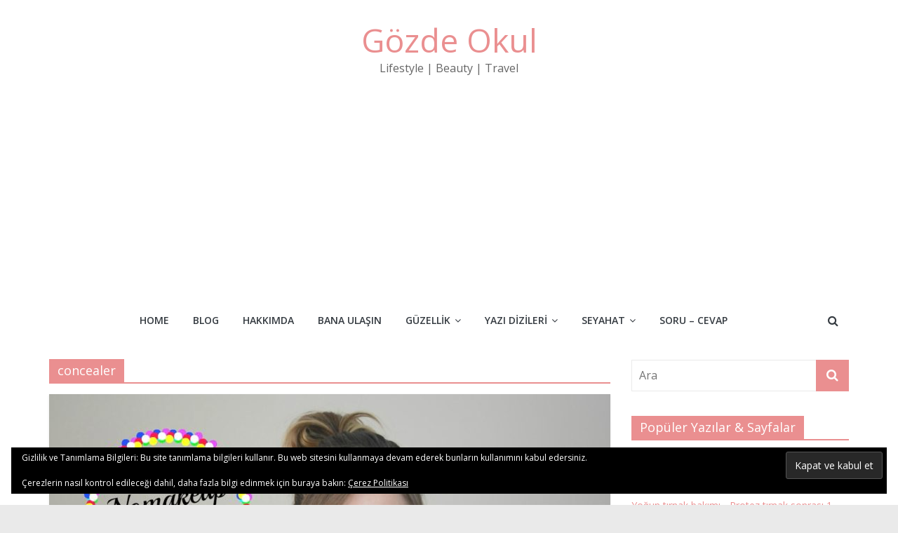

--- FILE ---
content_type: text/html; charset=UTF-8
request_url: https://gozdeokul.com/tag/concealer/
body_size: 18149
content:
<!DOCTYPE html>
<html lang="tr">
<head>
			<meta charset="UTF-8" />
		<meta name="viewport" content="width=device-width, initial-scale=1">
		<link rel="profile" href="http://gmpg.org/xfn/11" />
		<meta name='robots' content='index, follow, max-image-preview:large, max-snippet:-1, max-video-preview:-1' />
	<style>img:is([sizes="auto" i], [sizes^="auto," i]) { contain-intrinsic-size: 3000px 1500px }</style>
	<!-- Jetpack Site Verification Tags -->
<meta name="google-site-verification" content="5x766MiapQ7_HBI9qZ2O5CqXy8Oq1nc_WtAlWOAFqeQ" />
<meta name="p:domain_verify" content="3cf8cceb2e4ba1a646dbd822882c442e" />

	<!-- This site is optimized with the Yoast SEO plugin v26.7 - https://yoast.com/wordpress/plugins/seo/ -->
	<title>concealer Arşivleri - Gözde Okul</title>
	<link rel="canonical" href="https://gozdeokul.com/tag/concealer/" />
	<meta property="og:locale" content="tr_TR" />
	<meta property="og:type" content="article" />
	<meta property="og:title" content="concealer Arşivleri - Gözde Okul" />
	<meta property="og:url" content="https://gozdeokul.com/tag/concealer/" />
	<meta property="og:site_name" content="Gözde Okul" />
	<script type="application/ld+json" class="yoast-schema-graph">{"@context":"https://schema.org","@graph":[{"@type":"CollectionPage","@id":"https://gozdeokul.com/tag/concealer/","url":"https://gozdeokul.com/tag/concealer/","name":"concealer Arşivleri - Gözde Okul","isPartOf":{"@id":"https://gozdeokul.com/#website"},"primaryImageOfPage":{"@id":"https://gozdeokul.com/tag/concealer/#primaryimage"},"image":{"@id":"https://gozdeokul.com/tag/concealer/#primaryimage"},"thumbnailUrl":"https://gozdeokul.com/wp-content/uploads/2016/09/Nomakeup-Makeup-1.jpg","inLanguage":"tr"},{"@type":"ImageObject","inLanguage":"tr","@id":"https://gozdeokul.com/tag/concealer/#primaryimage","url":"https://gozdeokul.com/wp-content/uploads/2016/09/Nomakeup-Makeup-1.jpg","contentUrl":"https://gozdeokul.com/wp-content/uploads/2016/09/Nomakeup-Makeup-1.jpg","width":1280,"height":720},{"@type":"WebSite","@id":"https://gozdeokul.com/#website","url":"https://gozdeokul.com/","name":"Gözde Okul","description":"Lifestyle | Beauty | Travel","potentialAction":[{"@type":"SearchAction","target":{"@type":"EntryPoint","urlTemplate":"https://gozdeokul.com/?s={search_term_string}"},"query-input":{"@type":"PropertyValueSpecification","valueRequired":true,"valueName":"search_term_string"}}],"inLanguage":"tr"}]}</script>
	<!-- / Yoast SEO plugin. -->


<link rel='dns-prefetch' href='//secure.gravatar.com' />
<link rel='dns-prefetch' href='//www.googletagmanager.com' />
<link rel='dns-prefetch' href='//stats.wp.com' />
<link rel='dns-prefetch' href='//fonts.googleapis.com' />
<link rel='dns-prefetch' href='//v0.wordpress.com' />
<link rel='dns-prefetch' href='//jetpack.wordpress.com' />
<link rel='dns-prefetch' href='//s0.wp.com' />
<link rel='dns-prefetch' href='//public-api.wordpress.com' />
<link rel='dns-prefetch' href='//0.gravatar.com' />
<link rel='dns-prefetch' href='//1.gravatar.com' />
<link rel='dns-prefetch' href='//2.gravatar.com' />
<link rel='dns-prefetch' href='//widgets.wp.com' />
<link rel='dns-prefetch' href='//pagead2.googlesyndication.com' />
<link rel='preconnect' href='//c0.wp.com' />
<link rel="alternate" type="application/rss+xml" title="Gözde Okul &raquo; akışı" href="https://gozdeokul.com/feed/" />
<link rel="alternate" type="application/rss+xml" title="Gözde Okul &raquo; yorum akışı" href="https://gozdeokul.com/comments/feed/" />
<link rel="alternate" type="application/rss+xml" title="Gözde Okul &raquo; concealer etiket akışı" href="https://gozdeokul.com/tag/concealer/feed/" />
		<style>
			.lazyload,
			.lazyloading {
				max-width: 100%;
			}
		</style>
		<script type="text/javascript">
/* <![CDATA[ */
window._wpemojiSettings = {"baseUrl":"https:\/\/s.w.org\/images\/core\/emoji\/16.0.1\/72x72\/","ext":".png","svgUrl":"https:\/\/s.w.org\/images\/core\/emoji\/16.0.1\/svg\/","svgExt":".svg","source":{"concatemoji":"https:\/\/gozdeokul.com\/wp-includes\/js\/wp-emoji-release.min.js"}};
/*! This file is auto-generated */
!function(s,n){var o,i,e;function c(e){try{var t={supportTests:e,timestamp:(new Date).valueOf()};sessionStorage.setItem(o,JSON.stringify(t))}catch(e){}}function p(e,t,n){e.clearRect(0,0,e.canvas.width,e.canvas.height),e.fillText(t,0,0);var t=new Uint32Array(e.getImageData(0,0,e.canvas.width,e.canvas.height).data),a=(e.clearRect(0,0,e.canvas.width,e.canvas.height),e.fillText(n,0,0),new Uint32Array(e.getImageData(0,0,e.canvas.width,e.canvas.height).data));return t.every(function(e,t){return e===a[t]})}function u(e,t){e.clearRect(0,0,e.canvas.width,e.canvas.height),e.fillText(t,0,0);for(var n=e.getImageData(16,16,1,1),a=0;a<n.data.length;a++)if(0!==n.data[a])return!1;return!0}function f(e,t,n,a){switch(t){case"flag":return n(e,"\ud83c\udff3\ufe0f\u200d\u26a7\ufe0f","\ud83c\udff3\ufe0f\u200b\u26a7\ufe0f")?!1:!n(e,"\ud83c\udde8\ud83c\uddf6","\ud83c\udde8\u200b\ud83c\uddf6")&&!n(e,"\ud83c\udff4\udb40\udc67\udb40\udc62\udb40\udc65\udb40\udc6e\udb40\udc67\udb40\udc7f","\ud83c\udff4\u200b\udb40\udc67\u200b\udb40\udc62\u200b\udb40\udc65\u200b\udb40\udc6e\u200b\udb40\udc67\u200b\udb40\udc7f");case"emoji":return!a(e,"\ud83e\udedf")}return!1}function g(e,t,n,a){var r="undefined"!=typeof WorkerGlobalScope&&self instanceof WorkerGlobalScope?new OffscreenCanvas(300,150):s.createElement("canvas"),o=r.getContext("2d",{willReadFrequently:!0}),i=(o.textBaseline="top",o.font="600 32px Arial",{});return e.forEach(function(e){i[e]=t(o,e,n,a)}),i}function t(e){var t=s.createElement("script");t.src=e,t.defer=!0,s.head.appendChild(t)}"undefined"!=typeof Promise&&(o="wpEmojiSettingsSupports",i=["flag","emoji"],n.supports={everything:!0,everythingExceptFlag:!0},e=new Promise(function(e){s.addEventListener("DOMContentLoaded",e,{once:!0})}),new Promise(function(t){var n=function(){try{var e=JSON.parse(sessionStorage.getItem(o));if("object"==typeof e&&"number"==typeof e.timestamp&&(new Date).valueOf()<e.timestamp+604800&&"object"==typeof e.supportTests)return e.supportTests}catch(e){}return null}();if(!n){if("undefined"!=typeof Worker&&"undefined"!=typeof OffscreenCanvas&&"undefined"!=typeof URL&&URL.createObjectURL&&"undefined"!=typeof Blob)try{var e="postMessage("+g.toString()+"("+[JSON.stringify(i),f.toString(),p.toString(),u.toString()].join(",")+"));",a=new Blob([e],{type:"text/javascript"}),r=new Worker(URL.createObjectURL(a),{name:"wpTestEmojiSupports"});return void(r.onmessage=function(e){c(n=e.data),r.terminate(),t(n)})}catch(e){}c(n=g(i,f,p,u))}t(n)}).then(function(e){for(var t in e)n.supports[t]=e[t],n.supports.everything=n.supports.everything&&n.supports[t],"flag"!==t&&(n.supports.everythingExceptFlag=n.supports.everythingExceptFlag&&n.supports[t]);n.supports.everythingExceptFlag=n.supports.everythingExceptFlag&&!n.supports.flag,n.DOMReady=!1,n.readyCallback=function(){n.DOMReady=!0}}).then(function(){return e}).then(function(){var e;n.supports.everything||(n.readyCallback(),(e=n.source||{}).concatemoji?t(e.concatemoji):e.wpemoji&&e.twemoji&&(t(e.twemoji),t(e.wpemoji)))}))}((window,document),window._wpemojiSettings);
/* ]]> */
</script>
<!-- gozdeokul.com is managing ads with Advanced Ads 2.0.16 – https://wpadvancedads.com/ --><script id="gozde-ready">
			window.advanced_ads_ready=function(e,a){a=a||"complete";var d=function(e){return"interactive"===a?"loading"!==e:"complete"===e};d(document.readyState)?e():document.addEventListener("readystatechange",(function(a){d(a.target.readyState)&&e()}),{once:"interactive"===a})},window.advanced_ads_ready_queue=window.advanced_ads_ready_queue||[];		</script>
		<style id='wp-emoji-styles-inline-css' type='text/css'>

	img.wp-smiley, img.emoji {
		display: inline !important;
		border: none !important;
		box-shadow: none !important;
		height: 1em !important;
		width: 1em !important;
		margin: 0 0.07em !important;
		vertical-align: -0.1em !important;
		background: none !important;
		padding: 0 !important;
	}
</style>
<link rel='stylesheet' id='wp-block-library-css' href='https://c0.wp.com/c/6.8.3/wp-includes/css/dist/block-library/style.min.css' type='text/css' media='all' />
<style id='wp-block-library-theme-inline-css' type='text/css'>
.wp-block-audio :where(figcaption){color:#555;font-size:13px;text-align:center}.is-dark-theme .wp-block-audio :where(figcaption){color:#ffffffa6}.wp-block-audio{margin:0 0 1em}.wp-block-code{border:1px solid #ccc;border-radius:4px;font-family:Menlo,Consolas,monaco,monospace;padding:.8em 1em}.wp-block-embed :where(figcaption){color:#555;font-size:13px;text-align:center}.is-dark-theme .wp-block-embed :where(figcaption){color:#ffffffa6}.wp-block-embed{margin:0 0 1em}.blocks-gallery-caption{color:#555;font-size:13px;text-align:center}.is-dark-theme .blocks-gallery-caption{color:#ffffffa6}:root :where(.wp-block-image figcaption){color:#555;font-size:13px;text-align:center}.is-dark-theme :root :where(.wp-block-image figcaption){color:#ffffffa6}.wp-block-image{margin:0 0 1em}.wp-block-pullquote{border-bottom:4px solid;border-top:4px solid;color:currentColor;margin-bottom:1.75em}.wp-block-pullquote cite,.wp-block-pullquote footer,.wp-block-pullquote__citation{color:currentColor;font-size:.8125em;font-style:normal;text-transform:uppercase}.wp-block-quote{border-left:.25em solid;margin:0 0 1.75em;padding-left:1em}.wp-block-quote cite,.wp-block-quote footer{color:currentColor;font-size:.8125em;font-style:normal;position:relative}.wp-block-quote:where(.has-text-align-right){border-left:none;border-right:.25em solid;padding-left:0;padding-right:1em}.wp-block-quote:where(.has-text-align-center){border:none;padding-left:0}.wp-block-quote.is-large,.wp-block-quote.is-style-large,.wp-block-quote:where(.is-style-plain){border:none}.wp-block-search .wp-block-search__label{font-weight:700}.wp-block-search__button{border:1px solid #ccc;padding:.375em .625em}:where(.wp-block-group.has-background){padding:1.25em 2.375em}.wp-block-separator.has-css-opacity{opacity:.4}.wp-block-separator{border:none;border-bottom:2px solid;margin-left:auto;margin-right:auto}.wp-block-separator.has-alpha-channel-opacity{opacity:1}.wp-block-separator:not(.is-style-wide):not(.is-style-dots){width:100px}.wp-block-separator.has-background:not(.is-style-dots){border-bottom:none;height:1px}.wp-block-separator.has-background:not(.is-style-wide):not(.is-style-dots){height:2px}.wp-block-table{margin:0 0 1em}.wp-block-table td,.wp-block-table th{word-break:normal}.wp-block-table :where(figcaption){color:#555;font-size:13px;text-align:center}.is-dark-theme .wp-block-table :where(figcaption){color:#ffffffa6}.wp-block-video :where(figcaption){color:#555;font-size:13px;text-align:center}.is-dark-theme .wp-block-video :where(figcaption){color:#ffffffa6}.wp-block-video{margin:0 0 1em}:root :where(.wp-block-template-part.has-background){margin-bottom:0;margin-top:0;padding:1.25em 2.375em}
</style>
<style id='classic-theme-styles-inline-css' type='text/css'>
/*! This file is auto-generated */
.wp-block-button__link{color:#fff;background-color:#32373c;border-radius:9999px;box-shadow:none;text-decoration:none;padding:calc(.667em + 2px) calc(1.333em + 2px);font-size:1.125em}.wp-block-file__button{background:#32373c;color:#fff;text-decoration:none}
</style>
<link rel='stylesheet' id='mediaelement-css' href='https://c0.wp.com/c/6.8.3/wp-includes/js/mediaelement/mediaelementplayer-legacy.min.css' type='text/css' media='all' />
<link rel='stylesheet' id='wp-mediaelement-css' href='https://c0.wp.com/c/6.8.3/wp-includes/js/mediaelement/wp-mediaelement.min.css' type='text/css' media='all' />
<style id='jetpack-sharing-buttons-style-inline-css' type='text/css'>
.jetpack-sharing-buttons__services-list{display:flex;flex-direction:row;flex-wrap:wrap;gap:0;list-style-type:none;margin:5px;padding:0}.jetpack-sharing-buttons__services-list.has-small-icon-size{font-size:12px}.jetpack-sharing-buttons__services-list.has-normal-icon-size{font-size:16px}.jetpack-sharing-buttons__services-list.has-large-icon-size{font-size:24px}.jetpack-sharing-buttons__services-list.has-huge-icon-size{font-size:36px}@media print{.jetpack-sharing-buttons__services-list{display:none!important}}.editor-styles-wrapper .wp-block-jetpack-sharing-buttons{gap:0;padding-inline-start:0}ul.jetpack-sharing-buttons__services-list.has-background{padding:1.25em 2.375em}
</style>
<style id='global-styles-inline-css' type='text/css'>
:root{--wp--preset--aspect-ratio--square: 1;--wp--preset--aspect-ratio--4-3: 4/3;--wp--preset--aspect-ratio--3-4: 3/4;--wp--preset--aspect-ratio--3-2: 3/2;--wp--preset--aspect-ratio--2-3: 2/3;--wp--preset--aspect-ratio--16-9: 16/9;--wp--preset--aspect-ratio--9-16: 9/16;--wp--preset--color--black: #000000;--wp--preset--color--cyan-bluish-gray: #abb8c3;--wp--preset--color--white: #ffffff;--wp--preset--color--pale-pink: #f78da7;--wp--preset--color--vivid-red: #cf2e2e;--wp--preset--color--luminous-vivid-orange: #ff6900;--wp--preset--color--luminous-vivid-amber: #fcb900;--wp--preset--color--light-green-cyan: #7bdcb5;--wp--preset--color--vivid-green-cyan: #00d084;--wp--preset--color--pale-cyan-blue: #8ed1fc;--wp--preset--color--vivid-cyan-blue: #0693e3;--wp--preset--color--vivid-purple: #9b51e0;--wp--preset--gradient--vivid-cyan-blue-to-vivid-purple: linear-gradient(135deg,rgba(6,147,227,1) 0%,rgb(155,81,224) 100%);--wp--preset--gradient--light-green-cyan-to-vivid-green-cyan: linear-gradient(135deg,rgb(122,220,180) 0%,rgb(0,208,130) 100%);--wp--preset--gradient--luminous-vivid-amber-to-luminous-vivid-orange: linear-gradient(135deg,rgba(252,185,0,1) 0%,rgba(255,105,0,1) 100%);--wp--preset--gradient--luminous-vivid-orange-to-vivid-red: linear-gradient(135deg,rgba(255,105,0,1) 0%,rgb(207,46,46) 100%);--wp--preset--gradient--very-light-gray-to-cyan-bluish-gray: linear-gradient(135deg,rgb(238,238,238) 0%,rgb(169,184,195) 100%);--wp--preset--gradient--cool-to-warm-spectrum: linear-gradient(135deg,rgb(74,234,220) 0%,rgb(151,120,209) 20%,rgb(207,42,186) 40%,rgb(238,44,130) 60%,rgb(251,105,98) 80%,rgb(254,248,76) 100%);--wp--preset--gradient--blush-light-purple: linear-gradient(135deg,rgb(255,206,236) 0%,rgb(152,150,240) 100%);--wp--preset--gradient--blush-bordeaux: linear-gradient(135deg,rgb(254,205,165) 0%,rgb(254,45,45) 50%,rgb(107,0,62) 100%);--wp--preset--gradient--luminous-dusk: linear-gradient(135deg,rgb(255,203,112) 0%,rgb(199,81,192) 50%,rgb(65,88,208) 100%);--wp--preset--gradient--pale-ocean: linear-gradient(135deg,rgb(255,245,203) 0%,rgb(182,227,212) 50%,rgb(51,167,181) 100%);--wp--preset--gradient--electric-grass: linear-gradient(135deg,rgb(202,248,128) 0%,rgb(113,206,126) 100%);--wp--preset--gradient--midnight: linear-gradient(135deg,rgb(2,3,129) 0%,rgb(40,116,252) 100%);--wp--preset--font-size--small: 13px;--wp--preset--font-size--medium: 20px;--wp--preset--font-size--large: 36px;--wp--preset--font-size--x-large: 42px;--wp--preset--spacing--20: 0.44rem;--wp--preset--spacing--30: 0.67rem;--wp--preset--spacing--40: 1rem;--wp--preset--spacing--50: 1.5rem;--wp--preset--spacing--60: 2.25rem;--wp--preset--spacing--70: 3.38rem;--wp--preset--spacing--80: 5.06rem;--wp--preset--shadow--natural: 6px 6px 9px rgba(0, 0, 0, 0.2);--wp--preset--shadow--deep: 12px 12px 50px rgba(0, 0, 0, 0.4);--wp--preset--shadow--sharp: 6px 6px 0px rgba(0, 0, 0, 0.2);--wp--preset--shadow--outlined: 6px 6px 0px -3px rgba(255, 255, 255, 1), 6px 6px rgba(0, 0, 0, 1);--wp--preset--shadow--crisp: 6px 6px 0px rgba(0, 0, 0, 1);}:where(.is-layout-flex){gap: 0.5em;}:where(.is-layout-grid){gap: 0.5em;}body .is-layout-flex{display: flex;}.is-layout-flex{flex-wrap: wrap;align-items: center;}.is-layout-flex > :is(*, div){margin: 0;}body .is-layout-grid{display: grid;}.is-layout-grid > :is(*, div){margin: 0;}:where(.wp-block-columns.is-layout-flex){gap: 2em;}:where(.wp-block-columns.is-layout-grid){gap: 2em;}:where(.wp-block-post-template.is-layout-flex){gap: 1.25em;}:where(.wp-block-post-template.is-layout-grid){gap: 1.25em;}.has-black-color{color: var(--wp--preset--color--black) !important;}.has-cyan-bluish-gray-color{color: var(--wp--preset--color--cyan-bluish-gray) !important;}.has-white-color{color: var(--wp--preset--color--white) !important;}.has-pale-pink-color{color: var(--wp--preset--color--pale-pink) !important;}.has-vivid-red-color{color: var(--wp--preset--color--vivid-red) !important;}.has-luminous-vivid-orange-color{color: var(--wp--preset--color--luminous-vivid-orange) !important;}.has-luminous-vivid-amber-color{color: var(--wp--preset--color--luminous-vivid-amber) !important;}.has-light-green-cyan-color{color: var(--wp--preset--color--light-green-cyan) !important;}.has-vivid-green-cyan-color{color: var(--wp--preset--color--vivid-green-cyan) !important;}.has-pale-cyan-blue-color{color: var(--wp--preset--color--pale-cyan-blue) !important;}.has-vivid-cyan-blue-color{color: var(--wp--preset--color--vivid-cyan-blue) !important;}.has-vivid-purple-color{color: var(--wp--preset--color--vivid-purple) !important;}.has-black-background-color{background-color: var(--wp--preset--color--black) !important;}.has-cyan-bluish-gray-background-color{background-color: var(--wp--preset--color--cyan-bluish-gray) !important;}.has-white-background-color{background-color: var(--wp--preset--color--white) !important;}.has-pale-pink-background-color{background-color: var(--wp--preset--color--pale-pink) !important;}.has-vivid-red-background-color{background-color: var(--wp--preset--color--vivid-red) !important;}.has-luminous-vivid-orange-background-color{background-color: var(--wp--preset--color--luminous-vivid-orange) !important;}.has-luminous-vivid-amber-background-color{background-color: var(--wp--preset--color--luminous-vivid-amber) !important;}.has-light-green-cyan-background-color{background-color: var(--wp--preset--color--light-green-cyan) !important;}.has-vivid-green-cyan-background-color{background-color: var(--wp--preset--color--vivid-green-cyan) !important;}.has-pale-cyan-blue-background-color{background-color: var(--wp--preset--color--pale-cyan-blue) !important;}.has-vivid-cyan-blue-background-color{background-color: var(--wp--preset--color--vivid-cyan-blue) !important;}.has-vivid-purple-background-color{background-color: var(--wp--preset--color--vivid-purple) !important;}.has-black-border-color{border-color: var(--wp--preset--color--black) !important;}.has-cyan-bluish-gray-border-color{border-color: var(--wp--preset--color--cyan-bluish-gray) !important;}.has-white-border-color{border-color: var(--wp--preset--color--white) !important;}.has-pale-pink-border-color{border-color: var(--wp--preset--color--pale-pink) !important;}.has-vivid-red-border-color{border-color: var(--wp--preset--color--vivid-red) !important;}.has-luminous-vivid-orange-border-color{border-color: var(--wp--preset--color--luminous-vivid-orange) !important;}.has-luminous-vivid-amber-border-color{border-color: var(--wp--preset--color--luminous-vivid-amber) !important;}.has-light-green-cyan-border-color{border-color: var(--wp--preset--color--light-green-cyan) !important;}.has-vivid-green-cyan-border-color{border-color: var(--wp--preset--color--vivid-green-cyan) !important;}.has-pale-cyan-blue-border-color{border-color: var(--wp--preset--color--pale-cyan-blue) !important;}.has-vivid-cyan-blue-border-color{border-color: var(--wp--preset--color--vivid-cyan-blue) !important;}.has-vivid-purple-border-color{border-color: var(--wp--preset--color--vivid-purple) !important;}.has-vivid-cyan-blue-to-vivid-purple-gradient-background{background: var(--wp--preset--gradient--vivid-cyan-blue-to-vivid-purple) !important;}.has-light-green-cyan-to-vivid-green-cyan-gradient-background{background: var(--wp--preset--gradient--light-green-cyan-to-vivid-green-cyan) !important;}.has-luminous-vivid-amber-to-luminous-vivid-orange-gradient-background{background: var(--wp--preset--gradient--luminous-vivid-amber-to-luminous-vivid-orange) !important;}.has-luminous-vivid-orange-to-vivid-red-gradient-background{background: var(--wp--preset--gradient--luminous-vivid-orange-to-vivid-red) !important;}.has-very-light-gray-to-cyan-bluish-gray-gradient-background{background: var(--wp--preset--gradient--very-light-gray-to-cyan-bluish-gray) !important;}.has-cool-to-warm-spectrum-gradient-background{background: var(--wp--preset--gradient--cool-to-warm-spectrum) !important;}.has-blush-light-purple-gradient-background{background: var(--wp--preset--gradient--blush-light-purple) !important;}.has-blush-bordeaux-gradient-background{background: var(--wp--preset--gradient--blush-bordeaux) !important;}.has-luminous-dusk-gradient-background{background: var(--wp--preset--gradient--luminous-dusk) !important;}.has-pale-ocean-gradient-background{background: var(--wp--preset--gradient--pale-ocean) !important;}.has-electric-grass-gradient-background{background: var(--wp--preset--gradient--electric-grass) !important;}.has-midnight-gradient-background{background: var(--wp--preset--gradient--midnight) !important;}.has-small-font-size{font-size: var(--wp--preset--font-size--small) !important;}.has-medium-font-size{font-size: var(--wp--preset--font-size--medium) !important;}.has-large-font-size{font-size: var(--wp--preset--font-size--large) !important;}.has-x-large-font-size{font-size: var(--wp--preset--font-size--x-large) !important;}
:where(.wp-block-post-template.is-layout-flex){gap: 1.25em;}:where(.wp-block-post-template.is-layout-grid){gap: 1.25em;}
:where(.wp-block-columns.is-layout-flex){gap: 2em;}:where(.wp-block-columns.is-layout-grid){gap: 2em;}
:root :where(.wp-block-pullquote){font-size: 1.5em;line-height: 1.6;}
</style>
<link rel='stylesheet' id='dashicons-css' href='https://c0.wp.com/c/6.8.3/wp-includes/css/dashicons.min.css' type='text/css' media='all' />
<link rel='stylesheet' id='everest-forms-general-css' href='https://gozdeokul.com/wp-content/plugins/everest-forms/assets/css/everest-forms.css' type='text/css' media='all' />
<link rel='stylesheet' id='jquery-intl-tel-input-css' href='https://gozdeokul.com/wp-content/plugins/everest-forms/assets/css/intlTelInput.css' type='text/css' media='all' />
<link rel='stylesheet' id='colormag_style-css' href='https://gozdeokul.com/wp-content/themes/colormag-pro/style.css' type='text/css' media='all' />
<style id='colormag_style-inline-css' type='text/css'>
.colormag-button, blockquote, button, input[type=reset], input[type=button], input[type=submit], .home-icon.front_page_on, .main-navigation a:hover, .main-navigation ul li ul li a:hover, .main-navigation ul li ul li:hover>a, .main-navigation ul li.current-menu-ancestor>a, .main-navigation ul li.current-menu-item ul li a:hover, .main-navigation ul li.current-menu-item>a, .main-navigation ul li.current_page_ancestor>a, .main-navigation ul li.current_page_item>a, .main-navigation ul li:hover>a, .main-small-navigation li a:hover, .site-header .menu-toggle:hover, #masthead.colormag-header-classic .main-navigation ul ul.sub-menu li:hover > a, #masthead.colormag-header-classic .main-navigation ul ul.sub-menu li.current-menu-ancestor > a, #masthead.colormag-header-classic .main-navigation ul ul.sub-menu li.current-menu-item > a, #masthead.colormag-header-clean #site-navigation .menu-toggle:hover, #masthead.colormag-header-clean #site-navigation.main-small-navigation .menu-toggle, #masthead.colormag-header-classic #site-navigation.main-small-navigation .menu-toggle, #masthead .main-small-navigation li:hover > a, #masthead .main-small-navigation li.current-page-ancestor > a, #masthead .main-small-navigation li.current-menu-ancestor > a, #masthead .main-small-navigation li.current-page-item > a, #masthead .main-small-navigation li.current-menu-item > a, #masthead.colormag-header-classic #site-navigation .menu-toggle:hover, .main-navigation ul li.focus > a, #masthead.colormag-header-classic .main-navigation ul ul.sub-menu li.focus > a, .main-small-navigation .current-menu-item>a, .main-small-navigation .current_page_item>a, #masthead.colormag-header-clean .main-small-navigation li:hover > a, #masthead.colormag-header-clean .main-small-navigation li.current-page-ancestor > a, #masthead.colormag-header-clean .main-small-navigation li.current-menu-ancestor > a, #masthead.colormag-header-clean .main-small-navigation li.current-page-item > a, #masthead.colormag-header-clean .main-small-navigation li.current-menu-item > a, #main .breaking-news-latest, .fa.search-top:hover, .widget_featured_posts .article-content .above-entry-meta .cat-links a, .widget_call_to_action .btn--primary, .colormag-footer--classic .footer-widgets-area .widget-title span::before, .colormag-footer--classic-bordered .footer-widgets-area .widget-title span::before, .widget_featured_posts .widget-title span, .widget_featured_slider .slide-content .above-entry-meta .cat-links a, .widget_highlighted_posts .article-content .above-entry-meta .cat-links a, .category-slide-next, .category-slide-prev, .slide-next, .slide-prev, .tabbed-widget ul li, #content .wp-pagenavi .current,#content .wp-pagenavi a:hover, #secondary .widget-title span,#content .post .article-content .above-entry-meta .cat-links a, .page-header .page-title span, .entry-meta .post-format i, .format-link, .more-link, .pagination span, .comments-area .comment-author-link span, .footer-widgets-area .widget-title span, .advertisement_above_footer .widget-title span, .sub-toggle, .error, #primary .widget-title span, .related-posts-wrapper.style-three .article-content .entry-title a:hover:before, .widget_slider_area .widget-title span, .widget_beside_slider .widget-title span, .top-full-width-sidebar .widget-title span, .wp-block-quote, .wp-block-quote.is-style-large, .wp-block-quote.has-text-align-right{background-color:#ea8f90;}a, #masthead .main-small-navigation li:hover > .sub-toggle i, #masthead .main-small-navigation li.current-page-ancestor > .sub-toggle i, #masthead .main-small-navigation li.current-menu-ancestor > .sub-toggle i, #masthead .main-small-navigation li.current-page-item > .sub-toggle i, #masthead .main-small-navigation li.current-menu-item > .sub-toggle i, #masthead.colormag-header-classic #site-navigation .fa.search-top:hover, #masthead.colormag-header-classic #site-navigation.main-small-navigation .random-post a:hover .fa-random, #masthead.colormag-header-classic #site-navigation.main-navigation .random-post a:hover .fa-random, #masthead.colormag-header-classic .breaking-news .newsticker a:hover, .dark-skin #masthead.colormag-header-classic #site-navigation.main-navigation .home-icon:hover .fa, #masthead.colormag-header-classic .main-navigation .home-icon a:hover .fa, .byline a:hover, .comments a:hover, .edit-link a:hover, .posted-on a:hover, .social-links i.fa:hover, .tag-links a:hover, #masthead.colormag-header-clean .social-links li:hover i.fa, #masthead.colormag-header-classic .social-links li:hover i.fa, #masthead.colormag-header-clean .breaking-news .newsticker a:hover, .widget_featured_posts .article-content .entry-title a:hover, .widget_featured_slider .slide-content .below-entry-meta .byline a:hover, .widget_featured_slider .slide-content .below-entry-meta .comments a:hover, .widget_featured_slider .slide-content .below-entry-meta .posted-on a:hover, .widget_featured_slider .slide-content .entry-title a:hover, .widget_block_picture_news.widget_featured_posts .article-content .entry-title a:hover, .widget_highlighted_posts .article-content .below-entry-meta .byline a:hover, .widget_highlighted_posts .article-content .below-entry-meta .comments a:hover, .widget_highlighted_posts .article-content .below-entry-meta .posted-on a:hover, .widget_highlighted_posts .article-content .entry-title a:hover, i.fa-arrow-up, i.fa-arrow-down, #site-title a, #content .post .article-content .entry-title a:hover, .entry-meta .byline i, .entry-meta .cat-links i, .entry-meta a, .post .entry-title a:hover, .search .entry-title a:hover, .entry-meta .comments-link a:hover, .entry-meta .edit-link a:hover, .entry-meta .posted-on a:hover, .entry-meta .tag-links a:hover, .single #content .tags a:hover, .count, .next a:hover, .previous a:hover, .related-posts-main-title .fa, .single-related-posts .article-content .entry-title a:hover, .pagination a span:hover, #content .comments-area a.comment-edit-link:hover, #content .comments-area a.comment-permalink:hover, #content .comments-area article header cite a:hover, .comments-area .comment-author-link a:hover, .comment .comment-reply-link:hover, .nav-next a, .nav-previous a, #colophon .footer-menu ul li a:hover, .footer-widgets-area a:hover, a#scroll-up i, .main-small-navigation li.current-menu-item > .sub-toggle i, .num-404, .related-posts-wrapper-flyout .entry-title a:hover, .human-diff-time .human-diff-time-display:hover{color:#ea8f90;}#site-navigation{border-top-color:#ea8f90;}#masthead.colormag-header-classic .main-navigation ul ul.sub-menu li:hover, #masthead.colormag-header-classic .main-navigation ul ul.sub-menu li.current-menu-ancestor, #masthead.colormag-header-classic .main-navigation ul ul.sub-menu li.current-menu-item, #masthead.colormag-header-classic #site-navigation .menu-toggle:hover, #masthead.colormag-header-classic #site-navigation.main-small-navigation .menu-toggle, #masthead.colormag-header-classic .main-navigation ul > li:hover > a, #masthead.colormag-header-classic .main-navigation ul > li.current-menu-item > a, #masthead.colormag-header-classic .main-navigation ul > li.current-menu-ancestor > a, #masthead.colormag-header-classic .main-navigation ul li.focus > a, .pagination a span:hover{border-color:#ea8f90;}.widget_featured_posts .widget-title, #secondary .widget-title, .page-header .page-title, .footer-widgets-area .widget-title, .advertisement_above_footer .widget-title, #primary .widget-title, .widget_slider_area .widget-title, .widget_beside_slider .widget-title, .top-full-width-sidebar .widget-title{border-bottom-color:#ea8f90;}.elementor .elementor-widget-wrap .tg-module-wrapper .module-title span, .elementor .elementor-widget-wrap .tg-module-wrapper .tg-post-category, .elementor .elementor-widget-wrap .tg-module-wrapper.tg-module-block.tg-module-block--style-5 .tg_module_block .read-more, .elementor .elementor-widget-wrap .tg-module-wrapper tg-module-block.tg-module-block--style-10 .tg_module_block.tg_module_block--list-small:before{background-color:#ea8f90;}.elementor .elementor-widget-wrap .tg-module-wrapper .tg-module-meta .tg-module-comments a:hover, .elementor .elementor-widget-wrap .tg-module-wrapper .tg-module-meta .tg-post-auther-name a:hover, .elementor .elementor-widget-wrap .tg-module-wrapper .tg-module-meta .tg-post-date a:hover, .elementor .elementor-widget-wrap .tg-module-wrapper .tg-module-title:hover a, .elementor .elementor-widget-wrap .tg-module-wrapper.tg-module-block.tg-module-block--style-7 .tg_module_block--white .tg-module-comments a:hover, .elementor .elementor-widget-wrap .tg-module-wrapper.tg-module-block.tg-module-block--style-7 .tg_module_block--white .tg-post-auther-name a:hover, .elementor .elementor-widget-wrap .tg-module-wrapper.tg-module-block.tg-module-block--style-7 .tg_module_block--white .tg-post-date a:hover, .elementor .elementor-widget-wrap .tg-module-wrapper.tg-module-grid .tg_module_grid .tg-module-info .tg-module-meta a:hover, .elementor .elementor-widget-wrap .tg-module-wrapper.tg-module-block.tg-module-block--style-7 .tg_module_block--white .tg-module-title a:hover, .elementor .elementor-widget-wrap .tg-trending-news .trending-news-wrapper a:hover, .elementor .elementor-widget-wrap .tg-trending-news .swiper-controls .swiper-button-next:hover, .elementor .elementor-widget-wrap .tg-trending-news .swiper-controls .swiper-button-prev:hover, .elementor .elementor-widget-wrap .tg-module-wrapper.tg-module-block.tg-module-block--style-10 .tg_module_block--white .tg-module-title a:hover, .elementor .elementor-widget-wrap .tg-module-wrapper.tg-module-block.tg-module-block--style-10 .tg_module_block--white .tg-post-auther-name a:hover, .elementor .elementor-widget-wrap .tg-module-wrapper.tg-module-block.tg-module-block--style-10 .tg_module_block--white .tg-post-date a:hover, .elementor .elementor-widget-wrap .tg-module-wrapper.tg-module-block.tg-module-block--style-10 .tg_module_block--white .tg-module-comments a:hover{color:#ea8f90;}.elementor .elementor-widget-wrap .tg-trending-news .swiper-controls .swiper-button-next:hover, .elementor .elementor-widget-wrap .tg-trending-news .swiper-controls .swiper-button-prev:hover{border-color:#ea8f90;}
</style>
<link rel='stylesheet' id='colormag-fontawesome-css' href='https://gozdeokul.com/wp-content/themes/colormag-pro/fontawesome/css/font-awesome.min.css' type='text/css' media='all' />
<link rel='stylesheet' id='colormag_googlefonts-css' href='//fonts.googleapis.com/css?family=Open+Sans%3A600%2Cregular&#038;subset=latin' type='text/css' media='all' />
<link rel='stylesheet' id='jetpack_likes-css' href='https://c0.wp.com/p/jetpack/15.2/modules/likes/style.css' type='text/css' media='all' />
<script type="text/javascript" src="https://c0.wp.com/c/6.8.3/wp-includes/js/jquery/jquery.min.js" id="jquery-core-js"></script>
<script type="text/javascript" src="https://c0.wp.com/c/6.8.3/wp-includes/js/jquery/jquery-migrate.min.js" id="jquery-migrate-js"></script>
<!--[if lte IE 8]>
<script type="text/javascript" src="https://gozdeokul.com/wp-content/themes/colormag-pro/js/html5shiv.min.js" id="html5-js"></script>
<![endif]-->

<!-- Site Kit tarafından eklenen Google etiketi (gtag.js) snippet&#039;i -->
<!-- Google Analytics snippet added by Site Kit -->
<script type="text/javascript" src="https://www.googletagmanager.com/gtag/js?id=GT-K8D2THC" id="google_gtagjs-js" async></script>
<script type="text/javascript" id="google_gtagjs-js-after">
/* <![CDATA[ */
window.dataLayer = window.dataLayer || [];function gtag(){dataLayer.push(arguments);}
gtag("set","linker",{"domains":["gozdeokul.com"]});
gtag("js", new Date());
gtag("set", "developer_id.dZTNiMT", true);
gtag("config", "GT-K8D2THC");
/* ]]> */
</script>
<link rel="https://api.w.org/" href="https://gozdeokul.com/wp-json/" /><link rel="alternate" title="JSON" type="application/json" href="https://gozdeokul.com/wp-json/wp/v2/tags/249" /><link rel="EditURI" type="application/rsd+xml" title="RSD" href="https://gozdeokul.com/xmlrpc.php?rsd" />
<meta name="generator" content="WordPress 6.8.3" />
<meta name="generator" content="Everest Forms 3.4.1" />
<meta name="generator" content="Site Kit by Google 1.170.0" />	<style>img#wpstats{display:none}</style>
				<script>
			document.documentElement.className = document.documentElement.className.replace('no-js', 'js');
		</script>
				<style>
			.no-js img.lazyload {
				display: none;
			}

			figure.wp-block-image img.lazyloading {
				min-width: 150px;
			}

			.lazyload,
			.lazyloading {
				--smush-placeholder-width: 100px;
				--smush-placeholder-aspect-ratio: 1/1;
				width: var(--smush-image-width, var(--smush-placeholder-width)) !important;
				aspect-ratio: var(--smush-image-aspect-ratio, var(--smush-placeholder-aspect-ratio)) !important;
			}

						.lazyload, .lazyloading {
				opacity: 0;
			}

			.lazyloaded {
				opacity: 1;
				transition: opacity 400ms;
				transition-delay: 0ms;
			}

					</style>
		
<!-- Site Kit tarafından eklenen Google AdSense meta etiketleri -->
<meta name="google-adsense-platform-account" content="ca-host-pub-2644536267352236">
<meta name="google-adsense-platform-domain" content="sitekit.withgoogle.com">
<!-- Site Kit tarafından eklenen Google AdSense meta etiketlerine son verin -->

<!-- Google AdSense snippet added by Site Kit -->
<script type="text/javascript" async="async" src="https://pagead2.googlesyndication.com/pagead/js/adsbygoogle.js?client=ca-pub-6639903884071281&amp;host=ca-host-pub-2644536267352236" crossorigin="anonymous"></script>

<!-- End Google AdSense snippet added by Site Kit -->
<link rel="icon" href="https://gozdeokul.com/wp-content/uploads/2021/03/logo-1-150x150.png" sizes="32x32" />
<link rel="icon" href="https://gozdeokul.com/wp-content/uploads/2021/03/logo-1-300x300.png" sizes="192x192" />
<link rel="apple-touch-icon" href="https://gozdeokul.com/wp-content/uploads/2021/03/logo-1-300x300.png" />
<meta name="msapplication-TileImage" content="https://gozdeokul.com/wp-content/uploads/2021/03/logo-1-300x300.png" />
</head>

<body class="archive tag tag-concealer tag-249 custom-background wp-embed-responsive wp-theme-colormag-pro everest-forms-no-js  wide elementor-default elementor-kit-378 aa-prefix-gozde-">

		<div id="page" class="hfeed site">
				<a class="skip-link screen-reader-text" href="#main">Skip to content</a>
				<header id="masthead" class="site-header clearfix colormag-header-classic">
				<div id="header-text-nav-container" class="clearfix">
		
		<div class="inner-wrap">
			<div id="header-text-nav-wrap" class="clearfix">

				<div id="header-left-section">
					
					<div id="header-text" class="">
													<h3 id="site-title">
								<a href="https://gozdeokul.com/" title="Gözde Okul" rel="home">Gözde Okul</a>
							</h3>
						
													<p id="site-description">
								Lifestyle | Beauty | Travel							</p><!-- #site-description -->
											</div><!-- #header-text -->
				</div><!-- #header-left-section -->

				<div id="header-right-section">
									</div><!-- #header-right-section -->

			</div><!-- #header-text-nav-wrap -->
		</div><!-- .inner-wrap -->

		
			<nav id="site-navigation" class="main-navigation clearfix">
				<div class="inner-wrap clearfix">
					
											<div class="search-random-icons-container">
															<div class="top-search-wrap">
									<i class="fa fa-search search-top"></i>
									<div class="search-form-top">
										
<form action="https://gozdeokul.com/" class="search-form searchform clearfix" method="get" role="search">

	<div class="search-wrap">
		<input type="search"
		       class="s field"
		       name="s"
		       value=""
		       placeholder="Ara"
		/>

		<button class="search-icon" type="submit"></button>
	</div>

</form><!-- .searchform -->
									</div>
								</div>
													</div>
					
					<p class="menu-toggle"></p>
					<div class="menu-primary-container"><ul id="menu-menu" class="menu"><li id="menu-item-3193" class="menu-item menu-item-type-post_type menu-item-object-page menu-item-home menu-item-3193"><a href="https://gozdeokul.com/">Home</a></li>
<li id="menu-item-3446" class="menu-item menu-item-type-post_type menu-item-object-page current_page_parent menu-item-3446"><a href="https://gozdeokul.com/blog/">Blog</a></li>
<li id="menu-item-3270" class="menu-item menu-item-type-post_type menu-item-object-page menu-item-3270"><a href="https://gozdeokul.com/hakkimda/">Hakkımda</a></li>
<li id="menu-item-3286" class="menu-item menu-item-type-post_type menu-item-object-page menu-item-3286"><a href="https://gozdeokul.com/bana-ulasin/">Bana Ulaşın</a></li>
<li id="menu-item-3293" class="menu-item menu-item-type-post_type menu-item-object-page menu-item-has-children menu-item-3293"><a href="https://gozdeokul.com/guzellik/">Güzellik</a>
<ul class="sub-menu">
	<li id="menu-item-3257" class="menu-item menu-item-type-post_type menu-item-object-page menu-item-3257"><a href="https://gozdeokul.com/tirnak-ve-oje/">Tırnak ve Oje</a></li>
	<li id="menu-item-3258" class="menu-item menu-item-type-post_type menu-item-object-page menu-item-3258"><a href="https://gozdeokul.com/makyaj/">Makyaj</a></li>
	<li id="menu-item-3312" class="menu-item menu-item-type-post_type menu-item-object-page menu-item-3312"><a href="https://gozdeokul.com/cilt-bakimi/">Cilt Bakımı</a></li>
	<li id="menu-item-3326" class="menu-item menu-item-type-post_type menu-item-object-page menu-item-3326"><a href="https://gozdeokul.com/kozmetik/">Kozmetik</a></li>
	<li id="menu-item-3303" class="menu-item menu-item-type-post_type menu-item-object-page menu-item-3303"><a href="https://gozdeokul.com/sac/">Hair</a></li>
</ul>
</li>
<li id="menu-item-3046" class="menu-item menu-item-type-taxonomy menu-item-object-category menu-item-has-children menu-item-3046"><a href="https://gozdeokul.com/category/yazi-dizisi/">Yazı Dizileri</a>
<ul class="sub-menu">
	<li id="menu-item-3042" class="menu-item menu-item-type-custom menu-item-object-custom menu-item-3042"><a href="http://gozdeokul.com/index.php/2014/05/akrilik-ve-jel-tirnaklar/">Protez Tırnak</a></li>
	<li id="menu-item-3045" class="menu-item menu-item-type-custom menu-item-object-custom menu-item-3045"><a href="http://gozdeokul.com/index.php/2014/12/blog-nasil-acilir-yazi-dizisi/">Blog açmak</a></li>
</ul>
</li>
<li id="menu-item-3319" class="menu-item menu-item-type-post_type menu-item-object-page menu-item-has-children menu-item-3319"><a href="https://gozdeokul.com/seyahat/">Seyahat</a>
<ul class="sub-menu">
	<li id="menu-item-2970" class="menu-item menu-item-type-taxonomy menu-item-object-category menu-item-2970"><a href="https://gozdeokul.com/category/seyahat/munih/">Münih</a></li>
</ul>
</li>
<li id="menu-item-3005" class="menu-item menu-item-type-post_type menu-item-object-page menu-item-3005"><a href="https://gozdeokul.com/sorular/">Soru – Cevap</a></li>
</ul></div>
				</div>
			</nav>

					</div><!-- #header-text-nav-container -->
				</header><!-- #masthead -->
				<div id="main" class="clearfix">
				<div class="inner-wrap clearfix">
		
	
	<div id="primary">
		<div id="content" class="clearfix">

			
		<header class="page-header">
			
				<h1 class="page-title">
					<span>
						concealer					</span>
				</h1>
						</header><!-- .page-header -->

		
				<div class="article-container">

					
<article id="post-2618"
	class=" post-2618 post type-post status-publish format-standard has-post-thumbnail hentry category-guzellik category-makyaj tag-allik tag-bioderma tag-bioderma-photoderm-max-50-ultra-fluide tag-catrice-2 tag-catrice-defining-blush-020-rose-royce tag-concealer tag-essence tag-essence-brow-kit tag-farmasi tag-farmasi-ultra-starlook-mascara tag-fit-me tag-flormar tag-flormar-waterproof-lipliner-229 tag-golden-rose tag-golden-rose-brow-color-tinted-eyebrow-maskara tag-gul-kurusu-allik tag-gunes-koruyucu tag-gunes-kremi tag-kapatici tag-kas-maskarasi tag-maskara tag-maybelline-2 tag-note tag-note-bb-natural-color-lip-corrector-01 tag-pudra-maybelline-fit-me-concealer tag-rimmel tag-rimmel-stay-matte-powder"	>
	
				<div class="featured-image">
				<a href="https://gozdeokul.com/2016/09/30/makyaj-yokmus-gibi-makyaj-nomakeup-makeup/" title="Makyaj Yokmuş Gibi Makyaj &#8211; Nomakeup Makeup">
					<img width="800" height="445" src="https://gozdeokul.com/wp-content/uploads/2016/09/Nomakeup-Makeup-1-800x445.jpg" class="attachment-colormag-featured-image size-colormag-featured-image wp-post-image" alt="" decoding="async" fetchpriority="high" />				</a>
			</div>

			
	<div class="article-content clearfix">
		<div class="above-entry-meta"><span class="cat-links"><a href="https://gozdeokul.com/category/guzellik/" style="background:#4ee5db" rel="category tag">Güzellik</a>&nbsp;<a href="https://gozdeokul.com/category/guzellik/makyaj/" style="background:#6deda4" rel="category tag">Makyaj</a>&nbsp;</span></div>
		<header class="entry-header">
			<h2 class="entry-title">
				<a href="https://gozdeokul.com/2016/09/30/makyaj-yokmus-gibi-makyaj-nomakeup-makeup/" title="Makyaj Yokmuş Gibi Makyaj &#8211; Nomakeup Makeup">Makyaj Yokmuş Gibi Makyaj &#8211; Nomakeup Makeup</a>
			</h2>
		</header>

		<div class="below-entry-meta ">
			<span class="posted-on"><a href="https://gozdeokul.com/2016/09/30/makyaj-yokmus-gibi-makyaj-nomakeup-makeup/" title="14:31" rel="bookmark"><i class="fa fa-calendar-o"></i> <time class="entry-date published" datetime="2016-09-30T14:31:11+03:00">30 Eylül 2016</time><time class="updated" datetime="2021-03-15T22:08:47+03:00">15 Mart 2021</time></a></span>
			<span class="byline">
				<span class="author vcard">
					<i class="fa fa-user"></i>
					<a class="url fn n"
					   href="https://gozdeokul.com/author/gocoolgo/"
					   title="Gözde"
					>
						Gözde					</a>
				</span>
			</span>

			<span class="post-views"><i class="fa fa-eye"></i><span class="total-views">2437 Görüntüleme</span></span>
							<span class="comments">
					<a href="https://gozdeokul.com/2016/09/30/makyaj-yokmus-gibi-makyaj-nomakeup-makeup/#respond"><i class="fa fa-comment"></i> 0 yorum</a>				</span>
				<span class="tag-links"><i class="fa fa-tags"></i><a href="https://gozdeokul.com/tag/allik/" rel="tag">allık</a>, <a href="https://gozdeokul.com/tag/bioderma/" rel="tag">Bioderma</a>, <a href="https://gozdeokul.com/tag/bioderma-photoderm-max-50-ultra-fluide/" rel="tag">Bioderma Photoderm Max 50+ Ultra Fluide</a>, <a href="https://gozdeokul.com/tag/catrice-2/" rel="tag">catrice</a>, <a href="https://gozdeokul.com/tag/catrice-defining-blush-020-rose-royce/" rel="tag">Catrice Defining Blush 020 Rose Royce</a>, <a href="https://gozdeokul.com/tag/concealer/" rel="tag">concealer</a>, <a href="https://gozdeokul.com/tag/essence/" rel="tag">Essence</a>, <a href="https://gozdeokul.com/tag/essence-brow-kit/" rel="tag">Essence Brow Kit</a>, <a href="https://gozdeokul.com/tag/farmasi/" rel="tag">farmasi</a>, <a href="https://gozdeokul.com/tag/farmasi-ultra-starlook-mascara/" rel="tag">Farmasi Ultra Starlook Mascara</a>, <a href="https://gozdeokul.com/tag/fit-me/" rel="tag">fit me</a>, <a href="https://gozdeokul.com/tag/flormar/" rel="tag">flormar</a>, <a href="https://gozdeokul.com/tag/flormar-waterproof-lipliner-229/" rel="tag">Flormar Waterproof Lipliner 229</a>, <a href="https://gozdeokul.com/tag/golden-rose/" rel="tag">golden rose</a>, <a href="https://gozdeokul.com/tag/golden-rose-brow-color-tinted-eyebrow-maskara/" rel="tag">Golden Rose Brow Color Tinted Eyebrow Maskara</a>, <a href="https://gozdeokul.com/tag/gul-kurusu-allik/" rel="tag">gül kurusu allık</a>, <a href="https://gozdeokul.com/tag/gunes-koruyucu/" rel="tag">güneş koruyucu</a>, <a href="https://gozdeokul.com/tag/gunes-kremi/" rel="tag">güneş kremi</a>, <a href="https://gozdeokul.com/tag/kapatici/" rel="tag">kapatıcı</a>, <a href="https://gozdeokul.com/tag/kas-maskarasi/" rel="tag">kaş maskarası</a>, <a href="https://gozdeokul.com/tag/maskara/" rel="tag">maskara</a>, <a href="https://gozdeokul.com/tag/maybelline-2/" rel="tag">maybelline</a>, <a href="https://gozdeokul.com/tag/note/" rel="tag">note</a>, <a href="https://gozdeokul.com/tag/note-bb-natural-color-lip-corrector-01/" rel="tag">Note BB Natural Color Lip Corrector 01</a>, <a href="https://gozdeokul.com/tag/pudra-maybelline-fit-me-concealer/" rel="tag">pudra Maybelline Fit me Concealer</a>, <a href="https://gozdeokul.com/tag/rimmel/" rel="tag">rimmel</a>, <a href="https://gozdeokul.com/tag/rimmel-stay-matte-powder/" rel="tag">Rimmel Stay Matte Powder</a></span></div>
		<div class="entry-content clearfix">
							<p>Makyajlarda artık doğallık öne çıkıyor özellikle yaz aylarında fazla ürün kullanmak da rahatsızlık veriyor. Hem bu yazın modası hem de</p>

									<a class="more-link" title="Makyaj Yokmuş Gibi Makyaj &#8211; Nomakeup Makeup" href="https://gozdeokul.com/2016/09/30/makyaj-yokmus-gibi-makyaj-nomakeup-makeup/">
						<span>Devam</span>
					</a>
									</div>
	</div>

	</article>

<article id="post-2139"
	class=" post-2139 post type-post status-publish format-standard has-post-thumbnail hentry category-guzellik category-makyaj tag-all-fired-up tag-beyu-2 tag-boiing tag-catrice-2 tag-concealer tag-fit-me tag-highlighter tag-kontur tag-mac tag-maybelline-2 tag-maybelline-fit-me-concealer tag-melba tag-nude-tude tag-nudetude tag-paint-pot tag-painterly tag-prism tag-rocket-mascara tag-schwing tag-soft-and-gentle tag-the-balm-2"	>
	
				<div class="featured-image">
				<a href="https://gozdeokul.com/2015/05/10/muzik-dolu-bir-gece-makyaj/" title="Müzik dolu bir gece &#8211; Makyaj">
					<img width="800" height="445" data-src="https://gozdeokul.com/wp-content/uploads/2015/05/IMG_9196-800x445.jpg" class="attachment-colormag-featured-image size-colormag-featured-image wp-post-image lazyload" alt="" decoding="async" src="[data-uri]" style="--smush-placeholder-width: 800px; --smush-placeholder-aspect-ratio: 800/445;" />				</a>
			</div>

			
	<div class="article-content clearfix">
		<div class="above-entry-meta"><span class="cat-links"><a href="https://gozdeokul.com/category/guzellik/" style="background:#4ee5db" rel="category tag">Güzellik</a>&nbsp;<a href="https://gozdeokul.com/category/guzellik/makyaj/" style="background:#6deda4" rel="category tag">Makyaj</a>&nbsp;</span></div>
		<header class="entry-header">
			<h2 class="entry-title">
				<a href="https://gozdeokul.com/2015/05/10/muzik-dolu-bir-gece-makyaj/" title="Müzik dolu bir gece &#8211; Makyaj">Müzik dolu bir gece &#8211; Makyaj</a>
			</h2>
		</header>

		<div class="below-entry-meta ">
			<span class="posted-on"><a href="https://gozdeokul.com/2015/05/10/muzik-dolu-bir-gece-makyaj/" title="18:34" rel="bookmark"><i class="fa fa-calendar-o"></i> <time class="entry-date published" datetime="2015-05-10T18:34:50+03:00">10 Mayıs 2015</time><time class="updated" datetime="2021-03-15T21:38:59+03:00">15 Mart 2021</time></a></span>
			<span class="byline">
				<span class="author vcard">
					<i class="fa fa-user"></i>
					<a class="url fn n"
					   href="https://gozdeokul.com/author/gocoolgo/"
					   title="Gözde"
					>
						Gözde					</a>
				</span>
			</span>

			<span class="post-views"><i class="fa fa-eye"></i><span class="total-views">1518 Görüntüleme</span></span>
							<span class="comments">
					<a href="https://gozdeokul.com/2015/05/10/muzik-dolu-bir-gece-makyaj/#respond"><i class="fa fa-comment"></i> 0 yorum</a>				</span>
				<span class="tag-links"><i class="fa fa-tags"></i><a href="https://gozdeokul.com/tag/all-fired-up/" rel="tag">all fired up</a>, <a href="https://gozdeokul.com/tag/beyu-2/" rel="tag">beyu</a>, <a href="https://gozdeokul.com/tag/boiing/" rel="tag">boiing</a>, <a href="https://gozdeokul.com/tag/catrice-2/" rel="tag">catrice</a>, <a href="https://gozdeokul.com/tag/concealer/" rel="tag">concealer</a>, <a href="https://gozdeokul.com/tag/fit-me/" rel="tag">fit me</a>, <a href="https://gozdeokul.com/tag/highlighter/" rel="tag">highlighter</a>, <a href="https://gozdeokul.com/tag/kontur/" rel="tag">kontur</a>, <a href="https://gozdeokul.com/tag/mac/" rel="tag">mac</a>, <a href="https://gozdeokul.com/tag/maybelline-2/" rel="tag">maybelline</a>, <a href="https://gozdeokul.com/tag/maybelline-fit-me-concealer/" rel="tag">Maybelline Fit Me Concealer</a>, <a href="https://gozdeokul.com/tag/melba/" rel="tag">melba</a>, <a href="https://gozdeokul.com/tag/nude-tude/" rel="tag">nude tude</a>, <a href="https://gozdeokul.com/tag/nudetude/" rel="tag">nudetude</a>, <a href="https://gozdeokul.com/tag/paint-pot/" rel="tag">paint pot</a>, <a href="https://gozdeokul.com/tag/painterly/" rel="tag">painterly</a>, <a href="https://gozdeokul.com/tag/prism/" rel="tag">prism</a>, <a href="https://gozdeokul.com/tag/rocket-mascara/" rel="tag">rocket mascara</a>, <a href="https://gozdeokul.com/tag/schwing/" rel="tag">schwing</a>, <a href="https://gozdeokul.com/tag/soft-and-gentle/" rel="tag">soft and gentle</a>, <a href="https://gozdeokul.com/tag/the-balm-2/" rel="tag">the balm</a></span></div>
		<div class="entry-content clearfix">
							<p>Dün gece 9.5.2015 gecesi Münih’te müzik gecesiydi. Die lange Nacht der Musik diye geçen bu festival boyunca şehrin birçok yerinde</p>

									<a class="more-link" title="Müzik dolu bir gece &#8211; Makyaj" href="https://gozdeokul.com/2015/05/10/muzik-dolu-bir-gece-makyaj/">
						<span>Devam</span>
					</a>
									</div>
	</div>

	</article>

<article id="post-2022"
	class=" post-2022 post type-post status-publish format-standard has-post-thumbnail hentry category-guzellik category-makyaj tag-10-15 tag-acik-renk tag-concealer tag-fit-me tag-goz-alti tag-goz-alti-morluklari tag-inceleme tag-kapatici tag-kullananlar tag-maybelline-2 tag-maybelline-fit-me-concealer tag-review tag-test"	>
	
				<div class="featured-image">
				<a href="https://gozdeokul.com/2015/02/17/maybelline-fit-concealer/" title="Maybelline Fit Me Concealer">
					<img width="640" height="445" data-src="https://gozdeokul.com/wp-content/uploads/2015/02/10986266_1585741004971362_445932313_n-1-640x445.jpg" class="attachment-colormag-featured-image size-colormag-featured-image wp-post-image lazyload" alt="" decoding="async" data-srcset="https://gozdeokul.com/wp-content/uploads/2015/02/10986266_1585741004971362_445932313_n-1-640x445.jpg 640w, https://gozdeokul.com/wp-content/uploads/2015/02/10986266_1585741004971362_445932313_n-1-392x272.jpg 392w, https://gozdeokul.com/wp-content/uploads/2015/02/10986266_1585741004971362_445932313_n-1-130x90.jpg 130w, https://gozdeokul.com/wp-content/uploads/2015/02/10986266_1585741004971362_445932313_n-1-600x417.jpg 600w" data-sizes="(max-width: 640px) 100vw, 640px" src="[data-uri]" style="--smush-placeholder-width: 640px; --smush-placeholder-aspect-ratio: 640/445;" />				</a>
			</div>

			
	<div class="article-content clearfix">
		<div class="above-entry-meta"><span class="cat-links"><a href="https://gozdeokul.com/category/guzellik/" style="background:#4ee5db" rel="category tag">Güzellik</a>&nbsp;<a href="https://gozdeokul.com/category/guzellik/makyaj/" style="background:#6deda4" rel="category tag">Makyaj</a>&nbsp;</span></div>
		<header class="entry-header">
			<h2 class="entry-title">
				<a href="https://gozdeokul.com/2015/02/17/maybelline-fit-concealer/" title="Maybelline Fit Me Concealer">Maybelline Fit Me Concealer</a>
			</h2>
		</header>

		<div class="below-entry-meta ">
			<span class="posted-on"><a href="https://gozdeokul.com/2015/02/17/maybelline-fit-concealer/" title="20:07" rel="bookmark"><i class="fa fa-calendar-o"></i> <time class="entry-date published" datetime="2015-02-17T20:07:50+03:00">17 Şubat 2015</time><time class="updated" datetime="2021-03-14T22:49:34+03:00">14 Mart 2021</time></a></span>
			<span class="byline">
				<span class="author vcard">
					<i class="fa fa-user"></i>
					<a class="url fn n"
					   href="https://gozdeokul.com/author/gocoolgo/"
					   title="Gözde"
					>
						Gözde					</a>
				</span>
			</span>

			<span class="post-views"><i class="fa fa-eye"></i><span class="total-views">9032 Görüntüleme</span></span>
							<span class="comments">
					<a href="https://gozdeokul.com/2015/02/17/maybelline-fit-concealer/#comments"><i class="fa fa-comments"></i> 2 yorum</a>				</span>
				<span class="tag-links"><i class="fa fa-tags"></i><a href="https://gozdeokul.com/tag/10-15/" rel="tag">10 15</a>, <a href="https://gozdeokul.com/tag/acik-renk/" rel="tag">açık renk</a>, <a href="https://gozdeokul.com/tag/concealer/" rel="tag">concealer</a>, <a href="https://gozdeokul.com/tag/fit-me/" rel="tag">fit me</a>, <a href="https://gozdeokul.com/tag/goz-alti/" rel="tag">göz altı</a>, <a href="https://gozdeokul.com/tag/goz-alti-morluklari/" rel="tag">göz altı morlukları</a>, <a href="https://gozdeokul.com/tag/inceleme/" rel="tag">inceleme</a>, <a href="https://gozdeokul.com/tag/kapatici/" rel="tag">kapatıcı</a>, <a href="https://gozdeokul.com/tag/kullananlar/" rel="tag">kullananlar</a>, <a href="https://gozdeokul.com/tag/maybelline-2/" rel="tag">maybelline</a>, <a href="https://gozdeokul.com/tag/maybelline-fit-me-concealer/" rel="tag">Maybelline Fit Me Concealer</a>, <a href="https://gozdeokul.com/tag/review/" rel="tag">review</a>, <a href="https://gozdeokul.com/tag/test/" rel="tag">test</a></span></div>
		<div class="entry-content clearfix">
							<p>Maybelline Fit Me Concealer yani kapatıcı henüz ülkemizde kozmetik marketlerde satışa çıkmamış olsada adından sıkça söz ettiriyor. Hem Türkiye’de ulaşabilmiş</p>

									<a class="more-link" title="Maybelline Fit Me Concealer" href="https://gozdeokul.com/2015/02/17/maybelline-fit-concealer/">
						<span>Devam</span>
					</a>
									</div>
	</div>

	</article>

<article id="post-1808"
	class=" post-1808 post type-post status-publish format-standard hentry category-guzellik category-kozmetik category-makyaj tag-alisveris tag-benefit-2 tag-bobbi-brown tag-concealer tag-douglas tag-fondoten tag-kapatici tag-karma-cilt tag-mac tag-makyaj-2 tag-test tag-yagli-cilt tag-yorum"	>
	
	
	<div class="article-content clearfix">
		<div class="above-entry-meta"><span class="cat-links"><a href="https://gozdeokul.com/category/guzellik/" style="background:#4ee5db" rel="category tag">Güzellik</a>&nbsp;<a href="https://gozdeokul.com/category/guzellik/kozmetik/" style="background:#698fdb" rel="category tag">Kozmetik</a>&nbsp;<a href="https://gozdeokul.com/category/guzellik/makyaj/" style="background:#6deda4" rel="category tag">Makyaj</a>&nbsp;</span></div>
		<header class="entry-header">
			<h2 class="entry-title">
				<a href="https://gozdeokul.com/2014/10/05/douglas-alisverisim/" title="Douglas Alışverişi ve  Bobbi Brown Long-Wear Even Finish Foundation Test">Douglas Alışverişi ve  Bobbi Brown Long-Wear Even Finish Foundation Test</a>
			</h2>
		</header>

		<div class="below-entry-meta ">
			<span class="posted-on"><a href="https://gozdeokul.com/2014/10/05/douglas-alisverisim/" title="09:00" rel="bookmark"><i class="fa fa-calendar-o"></i> <time class="entry-date published updated" datetime="2014-10-05T09:00:29+03:00">5 Ekim 2014</time></a></span>
			<span class="byline">
				<span class="author vcard">
					<i class="fa fa-user"></i>
					<a class="url fn n"
					   href="https://gozdeokul.com/author/gocoolgo/"
					   title="Gözde"
					>
						Gözde					</a>
				</span>
			</span>

			<span class="post-views"><i class="fa fa-eye"></i><span class="total-views">2125 Görüntüleme</span></span>
							<span class="comments">
					<a href="https://gozdeokul.com/2014/10/05/douglas-alisverisim/#comments"><i class="fa fa-comments"></i> 2 yorum</a>				</span>
				<span class="tag-links"><i class="fa fa-tags"></i><a href="https://gozdeokul.com/tag/alisveris/" rel="tag">alışveriş</a>, <a href="https://gozdeokul.com/tag/benefit-2/" rel="tag">benefit</a>, <a href="https://gozdeokul.com/tag/bobbi-brown/" rel="tag">Bobbi Brown</a>, <a href="https://gozdeokul.com/tag/concealer/" rel="tag">concealer</a>, <a href="https://gozdeokul.com/tag/douglas/" rel="tag">douglas</a>, <a href="https://gozdeokul.com/tag/fondoten/" rel="tag">fondöten</a>, <a href="https://gozdeokul.com/tag/kapatici/" rel="tag">kapatıcı</a>, <a href="https://gozdeokul.com/tag/karma-cilt/" rel="tag">karma cilt</a>, <a href="https://gozdeokul.com/tag/mac/" rel="tag">mac</a>, <a href="https://gozdeokul.com/tag/makyaj-2/" rel="tag">makyaj</a>, <a href="https://gozdeokul.com/tag/test/" rel="tag">test</a>, <a href="https://gozdeokul.com/tag/yagli-cilt/" rel="tag">yağlı cilt</a>, <a href="https://gozdeokul.com/tag/yorum/" rel="tag">yorum</a></span></div>
		<div class="entry-content clearfix">
							<p>Bir önceki yazımda güzel bir fondöten almak istediğimi belirtmiştim. Bunun için Douglas mağazasının yolunu tuttum. Öncelikle MAC’e uğradım ve Studio</p>

									<a class="more-link" title="Douglas Alışverişi ve  Bobbi Brown Long-Wear Even Finish Foundation Test" href="https://gozdeokul.com/2014/10/05/douglas-alisverisim/">
						<span>Devam</span>
					</a>
									</div>
	</div>

	</article>

				</div>

						</div><!-- #content -->
	</div><!-- #primary -->


<div id="secondary">
	
	<aside id="search-3" class="widget widget_search clearfix">
<form action="https://gozdeokul.com/" class="search-form searchform clearfix" method="get" role="search">

	<div class="search-wrap">
		<input type="search"
		       class="s field"
		       name="s"
		       value=""
		       placeholder="Ara"
		/>

		<button class="search-icon" type="submit"></button>
	</div>

</form><!-- .searchform -->
</aside><aside id="top-posts-3" class="widget widget_top-posts clearfix"><h3 class="widget-title"><span>Popüler Yazılar &amp; Sayfalar</span></h3><ul><li><a href="https://gozdeokul.com/2014/07/28/tirnak-yatagini-uzatmak/" class="bump-view" data-bump-view="tp">Tırnak yatağını uzatmak</a></li><li><a href="https://gozdeokul.com/" class="bump-view" data-bump-view="tp">Home</a></li><li><a href="https://gozdeokul.com/2014/06/17/yogun-tirnak-bakimi-protez-tirnak-sonrasi-1-hafta/" class="bump-view" data-bump-view="tp">Yoğun tırnak bakımı - Protez tırnak sonrası 1. hafta</a></li><li><a href="https://gozdeokul.com/2015/06/15/cantamda-ne-var/" class="bump-view" data-bump-view="tp">Çantamda ne var?</a></li><li><a href="https://gozdeokul.com/2015/07/06/fondoten-secimi-sorunsali/" class="bump-view" data-bump-view="tp">Fondöten seçimi sorunsalı</a></li></ul></aside><aside id="categories-3" class="widget widget_categories clearfix"><h3 class="widget-title"><span>Kategoriler</span></h3>
			<ul>
					<li class="cat-item cat-item-1203"><a href="https://gozdeokul.com/category/anne-bebek/">Anne &#8211; Bebek</a> (20)
</li>
	<li class="cat-item cat-item-1"><a href="https://gozdeokul.com/category/genel/">Genel</a> (19)
</li>
	<li class="cat-item cat-item-13"><a href="https://gozdeokul.com/category/guzellik/">Güzellik</a> (199)
<ul class='children'>
	<li class="cat-item cat-item-25"><a href="https://gozdeokul.com/category/guzellik/cilt-bakimi/">Cilt Bakımı</a> (5)
</li>
	<li class="cat-item cat-item-14"><a href="https://gozdeokul.com/category/guzellik/kozmetik/">Kozmetik</a> (22)
</li>
	<li class="cat-item cat-item-15"><a href="https://gozdeokul.com/category/guzellik/makyaj/">Makyaj</a> (35)
</li>
	<li class="cat-item cat-item-18"><a href="https://gozdeokul.com/category/guzellik/sac/">Saç</a> (13)
</li>
	<li class="cat-item cat-item-21"><a href="https://gozdeokul.com/category/guzellik/tirnak-ve-oje/">Tırnak ve Oje</a> (150)
	<ul class='children'>
	<li class="cat-item cat-item-27"><a href="https://gozdeokul.com/category/guzellik/tirnak-ve-oje/protez-tirnak/">Protez Tırnak</a> (18)
		<ul class='children'>
	<li class="cat-item cat-item-29"><a href="https://gozdeokul.com/category/guzellik/tirnak-ve-oje/protez-tirnak/akrilik-tirnak/">Akrilik tırnak</a> (13)
</li>
	<li class="cat-item cat-item-30"><a href="https://gozdeokul.com/category/guzellik/tirnak-ve-oje/protez-tirnak/jel-tirnak/">Jel Tırnak</a> (7)
</li>
		</ul>
</li>
	<li class="cat-item cat-item-28"><a href="https://gozdeokul.com/category/guzellik/tirnak-ve-oje/tirnak-bakimi/">Tırnak Bakımı</a> (8)
</li>
	</ul>
</li>
</ul>
</li>
	<li class="cat-item cat-item-16"><a href="https://gozdeokul.com/category/moda/">Moda</a> (5)
</li>
	<li class="cat-item cat-item-19"><a href="https://gozdeokul.com/category/seyahat/">Seyahat</a> (9)
<ul class='children'>
	<li class="cat-item cat-item-26"><a href="https://gozdeokul.com/category/seyahat/munih/">Münih</a> (5)
</li>
</ul>
</li>
	<li class="cat-item cat-item-20"><a href="https://gozdeokul.com/category/teknoloji/">Teknoloji</a> (23)
<ul class='children'>
	<li class="cat-item cat-item-24"><a href="https://gozdeokul.com/category/teknoloji/blogger-olmak/">Blogger olmak</a> (5)
</li>
	<li class="cat-item cat-item-22"><a href="https://gozdeokul.com/category/teknoloji/wordpress/">Wordpress</a> (8)
</li>
</ul>
</li>
	<li class="cat-item cat-item-23"><a href="https://gozdeokul.com/category/yazi-dizisi/">Yazı Dizisi</a> (2)
</li>
			</ul>

			</aside><aside id="archives-3" class="widget widget_archive clearfix"><h3 class="widget-title"><span>Arşivler</span></h3>		<label class="screen-reader-text" for="archives-dropdown-3">Arşivler</label>
		<select id="archives-dropdown-3" name="archive-dropdown">
			
			<option value="">Ay seçin</option>
				<option value='https://gozdeokul.com/2021/05/'> Mayıs 2021 </option>
	<option value='https://gozdeokul.com/2021/04/'> Nisan 2021 </option>
	<option value='https://gozdeokul.com/2021/03/'> Mart 2021 </option>
	<option value='https://gozdeokul.com/2020/10/'> Ekim 2020 </option>
	<option value='https://gozdeokul.com/2018/02/'> Şubat 2018 </option>
	<option value='https://gozdeokul.com/2016/09/'> Eylül 2016 </option>
	<option value='https://gozdeokul.com/2016/07/'> Temmuz 2016 </option>
	<option value='https://gozdeokul.com/2016/03/'> Mart 2016 </option>
	<option value='https://gozdeokul.com/2016/02/'> Şubat 2016 </option>
	<option value='https://gozdeokul.com/2015/12/'> Aralık 2015 </option>
	<option value='https://gozdeokul.com/2015/11/'> Kasım 2015 </option>
	<option value='https://gozdeokul.com/2015/10/'> Ekim 2015 </option>
	<option value='https://gozdeokul.com/2015/08/'> Ağustos 2015 </option>
	<option value='https://gozdeokul.com/2015/07/'> Temmuz 2015 </option>
	<option value='https://gozdeokul.com/2015/06/'> Haziran 2015 </option>
	<option value='https://gozdeokul.com/2015/05/'> Mayıs 2015 </option>
	<option value='https://gozdeokul.com/2015/04/'> Nisan 2015 </option>
	<option value='https://gozdeokul.com/2015/03/'> Mart 2015 </option>
	<option value='https://gozdeokul.com/2015/02/'> Şubat 2015 </option>
	<option value='https://gozdeokul.com/2015/01/'> Ocak 2015 </option>
	<option value='https://gozdeokul.com/2014/12/'> Aralık 2014 </option>
	<option value='https://gozdeokul.com/2014/11/'> Kasım 2014 </option>
	<option value='https://gozdeokul.com/2014/10/'> Ekim 2014 </option>
	<option value='https://gozdeokul.com/2014/09/'> Eylül 2014 </option>
	<option value='https://gozdeokul.com/2014/08/'> Ağustos 2014 </option>
	<option value='https://gozdeokul.com/2014/07/'> Temmuz 2014 </option>
	<option value='https://gozdeokul.com/2014/06/'> Haziran 2014 </option>
	<option value='https://gozdeokul.com/2014/05/'> Mayıs 2014 </option>
	<option value='https://gozdeokul.com/2012/12/'> Aralık 2012 </option>
	<option value='https://gozdeokul.com/2012/11/'> Kasım 2012 </option>
	<option value='https://gozdeokul.com/2012/10/'> Ekim 2012 </option>
	<option value='https://gozdeokul.com/2012/06/'> Haziran 2012 </option>
	<option value='https://gozdeokul.com/2012/05/'> Mayıs 2012 </option>
	<option value='https://gozdeokul.com/2012/04/'> Nisan 2012 </option>
	<option value='https://gozdeokul.com/2012/03/'> Mart 2012 </option>
	<option value='https://gozdeokul.com/2012/02/'> Şubat 2012 </option>
	<option value='https://gozdeokul.com/2012/01/'> Ocak 2012 </option>
	<option value='https://gozdeokul.com/2011/12/'> Aralık 2011 </option>
	<option value='https://gozdeokul.com/2011/11/'> Kasım 2011 </option>
	<option value='https://gozdeokul.com/2011/10/'> Ekim 2011 </option>
	<option value='https://gozdeokul.com/2011/09/'> Eylül 2011 </option>
	<option value='https://gozdeokul.com/2011/08/'> Ağustos 2011 </option>
	<option value='https://gozdeokul.com/2011/07/'> Temmuz 2011 </option>
	<option value='https://gozdeokul.com/2011/06/'> Haziran 2011 </option>
	<option value='https://gozdeokul.com/2011/05/'> Mayıs 2011 </option>
	<option value='https://gozdeokul.com/2011/04/'> Nisan 2011 </option>
	<option value='https://gozdeokul.com/2011/03/'> Mart 2011 </option>
	<option value='https://gozdeokul.com/2011/02/'> Şubat 2011 </option>
	<option value='https://gozdeokul.com/2011/01/'> Ocak 2011 </option>
	<option value='https://gozdeokul.com/2010/03/'> Mart 2010 </option>

		</select>

			<script type="text/javascript">
/* <![CDATA[ */

(function() {
	var dropdown = document.getElementById( "archives-dropdown-3" );
	function onSelectChange() {
		if ( dropdown.options[ dropdown.selectedIndex ].value !== '' ) {
			document.location.href = this.options[ this.selectedIndex ].value;
		}
	}
	dropdown.onchange = onSelectChange;
})();

/* ]]> */
</script>
</aside>
	</div>
		</div><!-- .inner-wrap -->
				</div><!-- #main -->
				<footer id="colophon" class="clearfix copyright-right colormag-footer--classic">
		
<div class="footer-widgets-wrapper">
	<div class="inner-wrap">
		<div class="footer-widgets-area clearfix">
			<div class="tg-upper-footer-widgets clearfix">
				<div class="footer_upper_widget_area tg-one-third">
									</div>
				<div class="footer_upper_widget_area tg-one-third">
									</div>
				<div class="footer_upper_widget_area tg-one-third tg-one-third-last">
									</div>
			</div>

			<div class="tg-footer-main-widget">
				<div class="tg-first-footer-widget">
					<aside id="eu_cookie_law_widget-5" class="widget widget_eu_cookie_law_widget clearfix">
<div
	class="hide-on-button negative"
	data-hide-timeout="30"
	data-consent-expiration="180"
	id="eu-cookie-law"
>
	<form method="post" id="jetpack-eu-cookie-law-form">
		<input type="submit" value="Kapat ve kabul et" class="accept" />
	</form>

	Gizlilik ve Tanımlama Bilgileri: Bu site tanımlama bilgileri kullanır. Bu web sitesini kullanmaya devam ederek bunların kullanımını kabul edersiniz.<br />
<br />
Çerezlerin nasıl kontrol edileceği dahil, daha fazla bilgi edinmek için buraya bakın:
		<a href="https://automattic.com/cookies/" rel="nofollow">
		Çerez Politikası	</a>
</div>
</aside>				</div>
			</div>

			<div class="tg-footer-other-widgets">
				<div class="tg-second-footer-widget">
					
		<aside id="recent-posts-3" class="widget widget_recent_entries clearfix">
		<h3 class="widget-title"><span>Son Yazılar</span></h3>
		<ul>
											<li>
					<a href="https://gozdeokul.com/2021/05/20/oto-koltugu/">Oto Koltuğu</a>
									</li>
											<li>
					<a href="https://gozdeokul.com/2021/05/17/puset/">Puset</a>
									</li>
											<li>
					<a href="https://gozdeokul.com/2021/05/11/bebek-arabasi/">Bebek Arabası</a>
									</li>
											<li>
					<a href="https://gozdeokul.com/2021/05/09/bebekle-calismak-pratik-oneriler/">Bebekle çalışmak &#8211; pratik öneriler</a>
									</li>
											<li>
					<a href="https://gozdeokul.com/2021/05/04/bebekle-evden-calismak/">Bebekle evden çalışmak</a>
									</li>
											<li>
					<a href="https://gozdeokul.com/2021/05/02/evden-calismak/">Evden Çalışmak</a>
									</li>
					</ul>

		</aside>				</div>
				<div class="tg-third-footer-widget">
					<aside id="tag_cloud-3" class="widget widget_tag_cloud clearfix"><h3 class="widget-title"><span>Etiketler</span></h3><div class="tagcloud"><a href="https://gozdeokul.com/tag/akrilik-tirnak/" class="tag-cloud-link tag-link-74 tag-link-position-1" style="font-size: 8.7692307692308pt;" aria-label="akrilik tırnak (9 öge)">akrilik tırnak</a>
<a href="https://gozdeokul.com/tag/anne/" class="tag-cloud-link tag-link-1204 tag-link-position-2" style="font-size: 8pt;" aria-label="anne (8 öge)">anne</a>
<a href="https://gozdeokul.com/tag/annelik/" class="tag-cloud-link tag-link-1205 tag-link-position-3" style="font-size: 8pt;" aria-label="annelik (8 öge)">annelik</a>
<a href="https://gozdeokul.com/tag/bakim/" class="tag-cloud-link tag-link-114 tag-link-position-4" style="font-size: 11.076923076923pt;" aria-label="Bakım (13 öge)">Bakım</a>
<a href="https://gozdeokul.com/tag/beyaz-oje-renkleri/" class="tag-cloud-link tag-link-151 tag-link-position-5" style="font-size: 15.692307692308pt;" aria-label="beyaz (27 öge)">beyaz</a>
<a href="https://gozdeokul.com/tag/blogger/" class="tag-cloud-link tag-link-166 tag-link-position-6" style="font-size: 8pt;" aria-label="blogger (8 öge)">blogger</a>
<a href="https://gozdeokul.com/tag/born-pretty-store/" class="tag-cloud-link tag-link-187 tag-link-position-7" style="font-size: 14.307692307692pt;" aria-label="born pretty store (22 öge)">born pretty store</a>
<a href="https://gozdeokul.com/tag/catrice-2/" class="tag-cloud-link tag-link-211 tag-link-position-8" style="font-size: 8.7692307692308pt;" aria-label="catrice (9 öge)">catrice</a>
<a href="https://gozdeokul.com/tag/claires/" class="tag-cloud-link tag-link-233 tag-link-position-9" style="font-size: 11.846153846154pt;" aria-label="claire&#039;s (15 öge)">claire&#039;s</a>
<a href="https://gozdeokul.com/tag/ebelin-prazisions-make-up-ei/" class="tag-cloud-link tag-link-291 tag-link-position-10" style="font-size: 8pt;" aria-label="Ebelin Präzisions Make Up Ei (8 öge)">Ebelin Präzisions Make Up Ei</a>
<a href="https://gozdeokul.com/tag/essence/" class="tag-cloud-link tag-link-307 tag-link-position-11" style="font-size: 20.307692307692pt;" aria-label="Essence (55 öge)">Essence</a>
<a href="https://gozdeokul.com/tag/flormar/" class="tag-cloud-link tag-link-415 tag-link-position-12" style="font-size: 22pt;" aria-label="flormar (72 öge)">flormar</a>
<a href="https://gozdeokul.com/tag/flormar-300/" class="tag-cloud-link tag-link-419 tag-link-position-13" style="font-size: 8pt;" aria-label="flormar 300 (8 öge)">flormar 300</a>
<a href="https://gozdeokul.com/tag/flormar-313/" class="tag-cloud-link tag-link-420 tag-link-position-14" style="font-size: 8.7692307692308pt;" aria-label="flormar 313 (9 öge)">flormar 313</a>
<a href="https://gozdeokul.com/tag/flormar-392/" class="tag-cloud-link tag-link-426 tag-link-position-15" style="font-size: 9.3846153846154pt;" aria-label="flormar 392 (10 öge)">flormar 392</a>
<a href="https://gozdeokul.com/tag/flormar-404/" class="tag-cloud-link tag-link-427 tag-link-position-16" style="font-size: 8pt;" aria-label="flormar 404 (8 öge)">flormar 404</a>
<a href="https://gozdeokul.com/tag/flormar-nail-art-na01/" class="tag-cloud-link tag-link-447 tag-link-position-17" style="font-size: 8pt;" aria-label="flormar nail art na01 (8 öge)">flormar nail art na01</a>
<a href="https://gozdeokul.com/tag/gebelik/" class="tag-cloud-link tag-link-1213 tag-link-position-18" style="font-size: 9.3846153846154pt;" aria-label="gebelik (10 öge)">gebelik</a>
<a href="https://gozdeokul.com/tag/gri/" class="tag-cloud-link tag-link-520 tag-link-position-19" style="font-size: 13.076923076923pt;" aria-label="gri (18 öge)">gri</a>
<a href="https://gozdeokul.com/tag/hamilelik/" class="tag-cloud-link tag-link-1212 tag-link-position-20" style="font-size: 8.7692307692308pt;" aria-label="hamilelik (9 öge)">hamilelik</a>
<a href="https://gozdeokul.com/tag/konad/" class="tag-cloud-link tag-link-631 tag-link-position-21" style="font-size: 16.769230769231pt;" aria-label="konad (32 öge)">konad</a>
<a href="https://gozdeokul.com/tag/konad-disk/" class="tag-cloud-link tag-link-633 tag-link-position-22" style="font-size: 15.076923076923pt;" aria-label="konad disk (25 öge)">konad disk</a>
<a href="https://gozdeokul.com/tag/kirmizi/" class="tag-cloud-link tag-link-618 tag-link-position-23" style="font-size: 11.846153846154pt;" aria-label="kırmızı (15 öge)">kırmızı</a>
<a href="https://gozdeokul.com/tag/mac/" class="tag-cloud-link tag-link-692 tag-link-position-24" style="font-size: 12.307692307692pt;" aria-label="mac (16 öge)">mac</a>
<a href="https://gozdeokul.com/tag/makyaj-2/" class="tag-cloud-link tag-link-722 tag-link-position-25" style="font-size: 11.846153846154pt;" aria-label="makyaj (15 öge)">makyaj</a>
<a href="https://gozdeokul.com/tag/mavi/" class="tag-cloud-link tag-link-750 tag-link-position-26" style="font-size: 14pt;" aria-label="mavi (21 öge)">mavi</a>
<a href="https://gozdeokul.com/tag/maybelline-2/" class="tag-cloud-link tag-link-755 tag-link-position-27" style="font-size: 8pt;" aria-label="maybelline (8 öge)">maybelline</a>
<a href="https://gozdeokul.com/tag/mor/" class="tag-cloud-link tag-link-775 tag-link-position-28" style="font-size: 10pt;" aria-label="mor (11 öge)">mor</a>
<a href="https://gozdeokul.com/tag/nail-art/" class="tag-cloud-link tag-link-783 tag-link-position-29" style="font-size: 11.538461538462pt;" aria-label="nail art (14 öge)">nail art</a>
<a href="https://gozdeokul.com/tag/oje/" class="tag-cloud-link tag-link-817 tag-link-position-30" style="font-size: 11.538461538462pt;" aria-label="oje (14 öge)">oje</a>
<a href="https://gozdeokul.com/tag/p2/" class="tag-cloud-link tag-link-833 tag-link-position-31" style="font-size: 10.461538461538pt;" aria-label="P2 (12 öge)">P2</a>
<a href="https://gozdeokul.com/tag/pembe/" class="tag-cloud-link tag-link-880 tag-link-position-32" style="font-size: 14.307692307692pt;" aria-label="pembe (22 öge)">pembe</a>
<a href="https://gozdeokul.com/tag/protez-tirnak-2/" class="tag-cloud-link tag-link-890 tag-link-position-33" style="font-size: 10.461538461538pt;" aria-label="protez tırnak (12 öge)">protez tırnak</a>
<a href="https://gozdeokul.com/tag/puf-noktasi/" class="tag-cloud-link tag-link-897 tag-link-position-34" style="font-size: 9.3846153846154pt;" aria-label="püf noktası (10 öge)">püf noktası</a>
<a href="https://gozdeokul.com/tag/real-techniques-powder-brush/" class="tag-cloud-link tag-link-909 tag-link-position-35" style="font-size: 9.3846153846154pt;" aria-label="Real Techniques Powder Brush (10 öge)">Real Techniques Powder Brush</a>
<a href="https://gozdeokul.com/tag/sari/" class="tag-cloud-link tag-link-953 tag-link-position-36" style="font-size: 11.846153846154pt;" aria-label="sarı (15 öge)">sarı</a>
<a href="https://gozdeokul.com/tag/sac/" class="tag-cloud-link tag-link-934 tag-link-position-37" style="font-size: 8pt;" aria-label="saç (8 öge)">saç</a>
<a href="https://gozdeokul.com/tag/sim/" class="tag-cloud-link tag-link-966 tag-link-position-38" style="font-size: 8.7692307692308pt;" aria-label="sim (9 öge)">sim</a>
<a href="https://gozdeokul.com/tag/sivilce/" class="tag-cloud-link tag-link-970 tag-link-position-39" style="font-size: 8pt;" aria-label="sivilce (8 öge)">sivilce</a>
<a href="https://gozdeokul.com/tag/siyah/" class="tag-cloud-link tag-link-975 tag-link-position-40" style="font-size: 11.076923076923pt;" aria-label="siyah (13 öge)">siyah</a>
<a href="https://gozdeokul.com/tag/video/" class="tag-cloud-link tag-link-1087 tag-link-position-41" style="font-size: 13.076923076923pt;" aria-label="video (18 öge)">video</a>
<a href="https://gozdeokul.com/tag/wordpress/" class="tag-cloud-link tag-link-1102 tag-link-position-42" style="font-size: 8.7692307692308pt;" aria-label="Wordpress (9 öge)">Wordpress</a>
<a href="https://gozdeokul.com/tag/yesil/" class="tag-cloud-link tag-link-1120 tag-link-position-43" style="font-size: 12.307692307692pt;" aria-label="yeşil (16 öge)">yeşil</a>
<a href="https://gozdeokul.com/tag/youtube/" class="tag-cloud-link tag-link-1125 tag-link-position-44" style="font-size: 11.538461538462pt;" aria-label="youtube (14 öge)">youtube</a>
<a href="https://gozdeokul.com/tag/zoeva-2/" class="tag-cloud-link tag-link-1133 tag-link-position-45" style="font-size: 10pt;" aria-label="zoeva (11 öge)">zoeva</a></div>
</aside>				</div>
				<div class="tg-fourth-footer-widget">
					<aside id="categories-4" class="widget widget_categories clearfix"><h3 class="widget-title"><span>Kategoriler</span></h3>
			<ul>
					<li class="cat-item cat-item-1203"><a href="https://gozdeokul.com/category/anne-bebek/">Anne &#8211; Bebek</a>
</li>
	<li class="cat-item cat-item-1"><a href="https://gozdeokul.com/category/genel/">Genel</a>
</li>
	<li class="cat-item cat-item-13"><a href="https://gozdeokul.com/category/guzellik/">Güzellik</a>
<ul class='children'>
	<li class="cat-item cat-item-25"><a href="https://gozdeokul.com/category/guzellik/cilt-bakimi/">Cilt Bakımı</a>
</li>
	<li class="cat-item cat-item-14"><a href="https://gozdeokul.com/category/guzellik/kozmetik/">Kozmetik</a>
</li>
	<li class="cat-item cat-item-15"><a href="https://gozdeokul.com/category/guzellik/makyaj/">Makyaj</a>
</li>
	<li class="cat-item cat-item-18"><a href="https://gozdeokul.com/category/guzellik/sac/">Saç</a>
</li>
	<li class="cat-item cat-item-21"><a href="https://gozdeokul.com/category/guzellik/tirnak-ve-oje/">Tırnak ve Oje</a>
	<ul class='children'>
	<li class="cat-item cat-item-27"><a href="https://gozdeokul.com/category/guzellik/tirnak-ve-oje/protez-tirnak/">Protez Tırnak</a>
		<ul class='children'>
	<li class="cat-item cat-item-29"><a href="https://gozdeokul.com/category/guzellik/tirnak-ve-oje/protez-tirnak/akrilik-tirnak/">Akrilik tırnak</a>
</li>
	<li class="cat-item cat-item-30"><a href="https://gozdeokul.com/category/guzellik/tirnak-ve-oje/protez-tirnak/jel-tirnak/">Jel Tırnak</a>
</li>
		</ul>
</li>
	<li class="cat-item cat-item-28"><a href="https://gozdeokul.com/category/guzellik/tirnak-ve-oje/tirnak-bakimi/">Tırnak Bakımı</a>
</li>
	</ul>
</li>
</ul>
</li>
	<li class="cat-item cat-item-16"><a href="https://gozdeokul.com/category/moda/">Moda</a>
</li>
	<li class="cat-item cat-item-19"><a href="https://gozdeokul.com/category/seyahat/">Seyahat</a>
<ul class='children'>
	<li class="cat-item cat-item-26"><a href="https://gozdeokul.com/category/seyahat/munih/">Münih</a>
</li>
</ul>
</li>
	<li class="cat-item cat-item-20"><a href="https://gozdeokul.com/category/teknoloji/">Teknoloji</a>
<ul class='children'>
	<li class="cat-item cat-item-24"><a href="https://gozdeokul.com/category/teknoloji/blogger-olmak/">Blogger olmak</a>
</li>
	<li class="cat-item cat-item-22"><a href="https://gozdeokul.com/category/teknoloji/wordpress/">Wordpress</a>
</li>
</ul>
</li>
	<li class="cat-item cat-item-23"><a href="https://gozdeokul.com/category/yazi-dizisi/">Yazı Dizisi</a>
</li>
			</ul>

			</aside>				</div>
			</div>

			<div class="footer-full-width-sidebar inner-wrap clearfix">
							</div>
		</div>
	</div>
</div>
		<div class="footer-socket-wrapper clearfix">
			<div class="inner-wrap">
				<div class="footer-socket-area">
		
		<div class="footer-socket-right-section">
			
			<nav class="footer-menu clearfix">
							</nav>
		</div>

				<div class="footer-socket-left-section">
			<div class="copyright"><p>Copyright © 2026 <a href="https://gozdeokul.com/" title="Gözde Okul" ><span>Gözde Okul</span></a>. All rights reserved. | Yayınlanan tüm içerik <a href="https://gozdeokul.com/" title="Gözde Okul" ><span>Gözde Okul</span></a> 'a aittir. Tüm hakları saklıdır. İzinsiz kullanım halinde yasal işlem başlatılacaktır.</p></div>		</div>
				</div><!-- .footer-socket-area -->
					</div><!-- .inner-wrap -->
		</div><!-- .footer-socket-wrapper -->
				</footer><!-- #colophon -->
					<a href="#masthead" id="scroll-up"><i class="fa fa-chevron-up"></i></a>
					</div><!-- #page -->
		<script>(function(){var advanced_ads_ga_UID="UA-51997434-1",advanced_ads_ga_anonymIP=!!1;window.advanced_ads_check_adblocker=function(){var t=[],n=null;function e(t){var n=window.requestAnimationFrame||window.mozRequestAnimationFrame||window.webkitRequestAnimationFrame||function(t){return setTimeout(t,16)};n.call(window,t)}return e((function(){var a=document.createElement("div");a.innerHTML="&nbsp;",a.setAttribute("class","ad_unit ad-unit text-ad text_ad pub_300x250"),a.setAttribute("style","width: 1px !important; height: 1px !important; position: absolute !important; left: 0px !important; top: 0px !important; overflow: hidden !important;"),document.body.appendChild(a),e((function(){var e,o,i=null===(e=(o=window).getComputedStyle)||void 0===e?void 0:e.call(o,a),d=null==i?void 0:i.getPropertyValue("-moz-binding");n=i&&"none"===i.getPropertyValue("display")||"string"==typeof d&&-1!==d.indexOf("about:");for(var c=0,r=t.length;c<r;c++)t[c](n);t=[]}))})),function(e){"undefined"==typeof advanced_ads_adblocker_test&&(n=!0),null!==n?e(n):t.push(e)}}(),(()=>{function t(t){this.UID=t,this.analyticsObject="function"==typeof gtag;var n=this;return this.count=function(){gtag("event","AdBlock",{event_category:"Advanced Ads",event_label:"Yes",non_interaction:!0,send_to:n.UID})},function(){if(!n.analyticsObject){var e=document.createElement("script");e.src="https://www.googletagmanager.com/gtag/js?id="+t,e.async=!0,document.body.appendChild(e),window.dataLayer=window.dataLayer||[],window.gtag=function(){dataLayer.push(arguments)},n.analyticsObject=!0,gtag("js",new Date)}var a={send_page_view:!1,transport_type:"beacon"};window.advanced_ads_ga_anonymIP&&(a.anonymize_ip=!0),gtag("config",t,a)}(),this}advanced_ads_check_adblocker((function(n){n&&new t(advanced_ads_ga_UID).count()}))})();})();</script><script type="speculationrules">
{"prefetch":[{"source":"document","where":{"and":[{"href_matches":"\/*"},{"not":{"href_matches":["\/wp-*.php","\/wp-admin\/*","\/wp-content\/uploads\/*","\/wp-content\/*","\/wp-content\/plugins\/*","\/wp-content\/themes\/colormag-pro\/*","\/*\\?(.+)"]}},{"not":{"selector_matches":"a[rel~=\"nofollow\"]"}},{"not":{"selector_matches":".no-prefetch, .no-prefetch a"}}]},"eagerness":"conservative"}]}
</script>
	<script type="text/javascript">
		var c = document.body.className;
		c = c.replace( /everest-forms-no-js/, 'everest-forms-js' );
		document.body.className = c;
	</script>
	<link rel='stylesheet' id='jetpack-top-posts-widget-css' href='https://c0.wp.com/p/jetpack/15.2/modules/widgets/top-posts/style.css' type='text/css' media='all' />
<link rel='stylesheet' id='eu-cookie-law-style-css' href='https://c0.wp.com/p/jetpack/15.2/modules/widgets/eu-cookie-law/style.css' type='text/css' media='all' />
<script type="text/javascript" src="https://gozdeokul.com/wp-content/themes/colormag-pro/js/sticky/jquery.sticky.min.js" id="colormag-sticky-menu-js"></script>
<script type="text/javascript" src="https://gozdeokul.com/wp-content/themes/colormag-pro/js/navigation.min.js" id="colormag-navigation-js"></script>
<script type="text/javascript" src="https://gozdeokul.com/wp-content/themes/colormag-pro/js/fitvids/jquery.fitvids.min.js" id="colormag-fitvids-js"></script>
<script type="text/javascript" src="https://gozdeokul.com/wp-content/themes/colormag-pro/js/skip-link-focus-fix.min.js" id="colormag-skip-link-focus-fix-js"></script>
<script type="text/javascript" id="colormag-custom-js-extra">
/* <![CDATA[ */
var colormag_load_more = {"tg_nonce":"9d995a305b","ajax_url":"https:\/\/gozdeokul.com\/wp-admin\/admin-ajax.php"};
/* ]]> */
</script>
<script type="text/javascript" src="https://gozdeokul.com/wp-content/themes/colormag-pro/js/colormag-custom.min.js" id="colormag-custom-js"></script>
<script type="text/javascript" src="https://gozdeokul.com/wp-content/themes/colormag-pro/js/jquery.bxslider.min.js" id="colormag-bxslider-js"></script>
<script type="text/javascript" id="colormag-loadmore-js-extra">
/* <![CDATA[ */
var colormag_script_vars = {"no_more_posts":"No more post"};
/* ]]> */
</script>
<script type="text/javascript" src="https://gozdeokul.com/wp-content/themes/colormag-pro/js/loadmore.min.js" id="colormag-loadmore-js"></script>
<script type="text/javascript" src="https://gozdeokul.com/wp-content/plugins/advanced-ads/admin/assets/js/advertisement.js" id="advanced-ads-find-adblocker-js"></script>
<script type="text/javascript" id="smush-lazy-load-js-before">
/* <![CDATA[ */
var smushLazyLoadOptions = {"autoResizingEnabled":false,"autoResizeOptions":{"precision":5,"skipAutoWidth":true}};
/* ]]> */
</script>
<script type="text/javascript" src="https://gozdeokul.com/wp-content/plugins/wp-smushit/app/assets/js/smush-lazy-load.min.js" id="smush-lazy-load-js"></script>
<script type="text/javascript" id="jetpack-stats-js-before">
/* <![CDATA[ */
_stq = window._stq || [];
_stq.push([ "view", JSON.parse("{\"v\":\"ext\",\"blog\":\"21915000\",\"post\":\"0\",\"tz\":\"3\",\"srv\":\"gozdeokul.com\",\"arch_tag\":\"concealer\",\"arch_results\":\"4\",\"j\":\"1:15.2\"}") ]);
_stq.push([ "clickTrackerInit", "21915000", "0" ]);
/* ]]> */
</script>
<script type="text/javascript" src="https://stats.wp.com/e-202604.js" id="jetpack-stats-js" defer="defer" data-wp-strategy="defer"></script>
<script type="text/javascript" src="https://c0.wp.com/p/jetpack/15.2/_inc/build/widgets/eu-cookie-law/eu-cookie-law.min.js" id="eu-cookie-law-script-js"></script>
<script>!function(){window.advanced_ads_ready_queue=window.advanced_ads_ready_queue||[],advanced_ads_ready_queue.push=window.advanced_ads_ready;for(var d=0,a=advanced_ads_ready_queue.length;d<a;d++)advanced_ads_ready(advanced_ads_ready_queue[d])}();</script>
</body>
</html>


--- FILE ---
content_type: text/html; charset=utf-8
request_url: https://www.google.com/recaptcha/api2/aframe
body_size: 267
content:
<!DOCTYPE HTML><html><head><meta http-equiv="content-type" content="text/html; charset=UTF-8"></head><body><script nonce="PPaRMDqRsqI53ykdcHygEg">/** Anti-fraud and anti-abuse applications only. See google.com/recaptcha */ try{var clients={'sodar':'https://pagead2.googlesyndication.com/pagead/sodar?'};window.addEventListener("message",function(a){try{if(a.source===window.parent){var b=JSON.parse(a.data);var c=clients[b['id']];if(c){var d=document.createElement('img');d.src=c+b['params']+'&rc='+(localStorage.getItem("rc::a")?sessionStorage.getItem("rc::b"):"");window.document.body.appendChild(d);sessionStorage.setItem("rc::e",parseInt(sessionStorage.getItem("rc::e")||0)+1);localStorage.setItem("rc::h",'1769136484279');}}}catch(b){}});window.parent.postMessage("_grecaptcha_ready", "*");}catch(b){}</script></body></html>